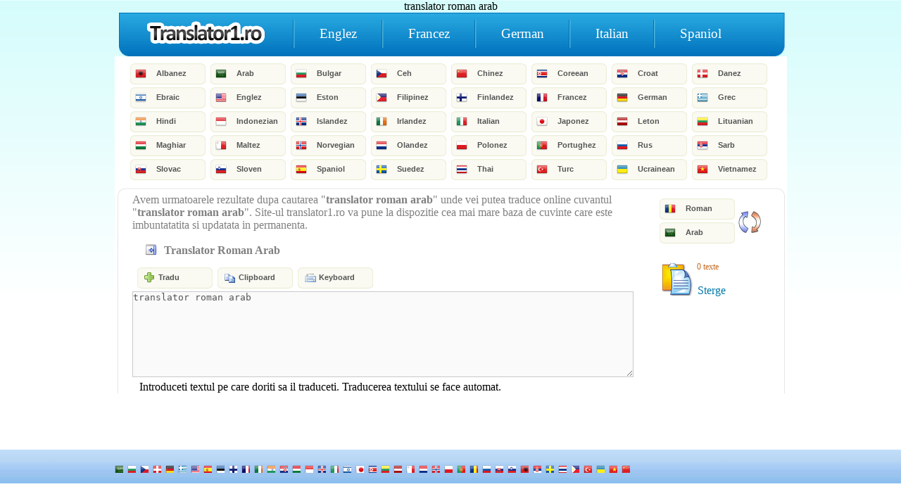

--- FILE ---
content_type: text/html; charset=UTF-8
request_url: https://translator1.ro/translator-roman-arab-i48710.html
body_size: 32078
content:
<!DOCTYPE html PUBLIC "-//W3C//DTD XHTML 1.0 Transitional//EN"	"http://www.w3.org/TR/xhtml1/DTD/xhtml1-transitional.dtd">
<html xmlns="http://www.w3.org/1999/xhtml" xml:lang="ro" lang="ro">
<head>
<title>translator roman arab</title>
<meta name="description" content="translator roman arab - Translator Online - Traducere automata de texte" />
<meta name="keywords" content="translator,roman,arab" />
<link rel="stylesheet" type="text/css" href="css/style.css" />
<link rel="stylesheet" type="text/css" href="css/other.css" />
<link rel="stylesheet" type="text/css" href="css/keyboard.css" />
<link rel="stylesheet" type="text/css" href="css/tipsy.css" />
<link rel="stylesheet" type="text/css" href="css/flags16.css" />
<link rel="stylesheet" type="text/css" href="http://ajax.googleapis.com/ajax/libs/jqueryui/1.7.1/themes/base/jquery-ui.css" />
<script type="text/javascript" src="http://www.google.com/jsapi"></script>
<script type="text/javascript" src="http://ajax.googleapis.com/ajax/libs/jquery/1.4.2/jquery.min.js"></script>	
<script type="text/javascript" src="http://ajax.googleapis.com/ajax/libs/jqueryui/1.7.1/jquery-ui.min.js"></script>
<script type="text/javascript" src="js/jquery.gritter.js"></script>	
<script type="text/javascript" src="js/keyboard.js"></script>	
<script type="text/javascript" src="js/jquery.tipsy.js"></script>	
<script type="text/javascript" src="js/translator1.ro.js"></script>	
<style type="text/css">
	.ui-resizable-se {	bottom: 17px;	}	
</style>
</head>
<body>
<div align="center">translator roman arab</div>
<div id="wrapper_main">
<div id="header">
	<h2 id="logo_translator" class="image_h2" title="Translator"><a href="./">Home</a></h2>
	    <div id="navigation">
    	<ul id="nav">
        	<li class="first"><a href="translator-roman-englez.html" title="Translator Roman Englez">Englez</a></li>				
			<li><a href="translator-roman-francez.html" title="Translator Roman Francez">Francez</a></li>
			<li><a href="translator-roman-german.html" title="Translator Roman German">German</a></li>
			<li><a href="translator-roman-italian.html" title="Translator Roman Italian">Italian</a></li>
			<li><a href="translator-roman-spaniol.html" title="Translator Roman Spaniol">Spaniol</a></li>        </ul>
    </div>
	
	<div class="clear"></div>
	

</div> 
<div id="content">
	<div id="content_divX" class="f16">
			<p id='lang_albanez' class='button' style='width:100px;height:16px; padding-top:7px;padding-bottom:7px;padding-left:7px;line-height:14px' onClick="$.shadowT( 'lang_albanez', 'lang_to',addLang('sq','Albanez') )"><span class='add flag sq'>Albanez</span></p> <p id='lang_arab' class='button' style='width:100px;height:16px; padding-top:7px;padding-bottom:7px;padding-left:7px;line-height:14px' onClick="$.shadowT( 'lang_arab', 'lang_to',addLang('ar','Arab') )"><span class='add flag ar'>Arab</span></p> <p id='lang_bulgar' class='button' style='width:100px;height:16px; padding-top:7px;padding-bottom:7px;padding-left:7px;line-height:14px' onClick="$.shadowT( 'lang_bulgar', 'lang_to',addLang('bg','Bulgar') )"><span class='add flag bg'>Bulgar</span></p> <p id='lang_ceh' class='button' style='width:100px;height:16px; padding-top:7px;padding-bottom:7px;padding-left:7px;line-height:14px' onClick="$.shadowT( 'lang_ceh', 'lang_to',addLang('cs','Ceh') )"><span class='add flag cs'>Ceh</span></p> <p id='lang_chinez' class='button' style='width:100px;height:16px; padding-top:7px;padding-bottom:7px;padding-left:7px;line-height:14px' onClick="$.shadowT( 'lang_chinez', 'lang_to',addLang('zh-CN','Chinez') )"><span class='add flag zh-CN'>Chinez</span></p> <p id='lang_coreean' class='button' style='width:100px;height:16px; padding-top:7px;padding-bottom:7px;padding-left:7px;line-height:14px' onClick="$.shadowT( 'lang_coreean', 'lang_to',addLang('ko','Coreean') )"><span class='add flag ko'>Coreean</span></p> <p id='lang_croat' class='button' style='width:100px;height:16px; padding-top:7px;padding-bottom:7px;padding-left:7px;line-height:14px' onClick="$.shadowT( 'lang_croat', 'lang_to',addLang('hr','Croat') )"><span class='add flag hr'>Croat</span></p> <p id='lang_danez' class='button' style='width:100px;height:16px; padding-top:7px;padding-bottom:7px;padding-left:7px;line-height:14px' onClick="$.shadowT( 'lang_danez', 'lang_to',addLang('da','Danez') )"><span class='add flag da'>Danez</span></p> <p id='lang_ebraic' class='button' style='width:100px;height:16px; padding-top:7px;padding-bottom:7px;padding-left:7px;line-height:14px' onClick="$.shadowT( 'lang_ebraic', 'lang_to',addLang('iw','Ebraic') )"><span class='add flag iw'>Ebraic</span></p> <p id='lang_englez' class='button' style='width:100px;height:16px; padding-top:7px;padding-bottom:7px;padding-left:7px;line-height:14px' onClick="$.shadowT( 'lang_englez', 'lang_to',addLang('en','Englez') )"><span class='add flag en'>Englez</span></p> <p id='lang_eston' class='button' style='width:100px;height:16px; padding-top:7px;padding-bottom:7px;padding-left:7px;line-height:14px' onClick="$.shadowT( 'lang_eston', 'lang_to',addLang('et','Eston') )"><span class='add flag et'>Eston</span></p> <p id='lang_filipinez' class='button' style='width:100px;height:16px; padding-top:7px;padding-bottom:7px;padding-left:7px;line-height:14px' onClick="$.shadowT( 'lang_filipinez', 'lang_to',addLang('tl','Filipinez') )"><span class='add flag tl'>Filipinez</span></p> <p id='lang_finlandez' class='button' style='width:100px;height:16px; padding-top:7px;padding-bottom:7px;padding-left:7px;line-height:14px' onClick="$.shadowT( 'lang_finlandez', 'lang_to',addLang('fi','Finlandez') )"><span class='add flag fi'>Finlandez</span></p> <p id='lang_francez' class='button' style='width:100px;height:16px; padding-top:7px;padding-bottom:7px;padding-left:7px;line-height:14px' onClick="$.shadowT( 'lang_francez', 'lang_to',addLang('fr','Francez') )"><span class='add flag fr'>Francez</span></p> <p id='lang_german' class='button' style='width:100px;height:16px; padding-top:7px;padding-bottom:7px;padding-left:7px;line-height:14px' onClick="$.shadowT( 'lang_german', 'lang_to',addLang('de','German') )"><span class='add flag de'>German</span></p> <p id='lang_grec' class='button' style='width:100px;height:16px; padding-top:7px;padding-bottom:7px;padding-left:7px;line-height:14px' onClick="$.shadowT( 'lang_grec', 'lang_to',addLang('el','Grec') )"><span class='add flag el'>Grec</span></p> <p id='lang_hindi' class='button' style='width:100px;height:16px; padding-top:7px;padding-bottom:7px;padding-left:7px;line-height:14px' onClick="$.shadowT( 'lang_hindi', 'lang_to',addLang('hi','Hindi') )"><span class='add flag hi'>Hindi</span></p> <p id='lang_indonezian' class='button' style='width:100px;height:16px; padding-top:7px;padding-bottom:7px;padding-left:7px;line-height:14px' onClick="$.shadowT( 'lang_indonezian', 'lang_to',addLang('id','Indonezian') )"><span class='add flag id'>Indonezian</span></p> <p id='lang_islandez' class='button' style='width:100px;height:16px; padding-top:7px;padding-bottom:7px;padding-left:7px;line-height:14px' onClick="$.shadowT( 'lang_islandez', 'lang_to',addLang('is','Islandez') )"><span class='add flag is'>Islandez</span></p> <p id='lang_irlandez' class='button' style='width:100px;height:16px; padding-top:7px;padding-bottom:7px;padding-left:7px;line-height:14px' onClick="$.shadowT( 'lang_irlandez', 'lang_to',addLang('ga','Irlandez') )"><span class='add flag ga'>Irlandez</span></p> <p id='lang_italian' class='button' style='width:100px;height:16px; padding-top:7px;padding-bottom:7px;padding-left:7px;line-height:14px' onClick="$.shadowT( 'lang_italian', 'lang_to',addLang('it','Italian') )"><span class='add flag it'>Italian</span></p> <p id='lang_japonez' class='button' style='width:100px;height:16px; padding-top:7px;padding-bottom:7px;padding-left:7px;line-height:14px' onClick="$.shadowT( 'lang_japonez', 'lang_to',addLang('ja','Japonez') )"><span class='add flag ja'>Japonez</span></p> <p id='lang_leton' class='button' style='width:100px;height:16px; padding-top:7px;padding-bottom:7px;padding-left:7px;line-height:14px' onClick="$.shadowT( 'lang_leton', 'lang_to',addLang('lv','Leton') )"><span class='add flag lv'>Leton</span></p> <p id='lang_lituanian' class='button' style='width:100px;height:16px; padding-top:7px;padding-bottom:7px;padding-left:7px;line-height:14px' onClick="$.shadowT( 'lang_lituanian', 'lang_to',addLang('lt','Lituanian') )"><span class='add flag lt'>Lituanian</span></p> <p id='lang_maghiar' class='button' style='width:100px;height:16px; padding-top:7px;padding-bottom:7px;padding-left:7px;line-height:14px' onClick="$.shadowT( 'lang_maghiar', 'lang_to',addLang('hu','Maghiar') )"><span class='add flag hu'>Maghiar</span></p> <p id='lang_maltez' class='button' style='width:100px;height:16px; padding-top:7px;padding-bottom:7px;padding-left:7px;line-height:14px' onClick="$.shadowT( 'lang_maltez', 'lang_to',addLang('mt','Maltez') )"><span class='add flag mt'>Maltez</span></p> <p id='lang_norvegian' class='button' style='width:100px;height:16px; padding-top:7px;padding-bottom:7px;padding-left:7px;line-height:14px' onClick="$.shadowT( 'lang_norvegian', 'lang_to',addLang('no','Norvegian') )"><span class='add flag no'>Norvegian</span></p> <p id='lang_olandez' class='button' style='width:100px;height:16px; padding-top:7px;padding-bottom:7px;padding-left:7px;line-height:14px' onClick="$.shadowT( 'lang_olandez', 'lang_to',addLang('nl','Olandez') )"><span class='add flag nl'>Olandez</span></p> <p id='lang_polonez' class='button' style='width:100px;height:16px; padding-top:7px;padding-bottom:7px;padding-left:7px;line-height:14px' onClick="$.shadowT( 'lang_polonez', 'lang_to',addLang('pl','Polonez') )"><span class='add flag pl'>Polonez</span></p> <p id='lang_portughez' class='button' style='width:100px;height:16px; padding-top:7px;padding-bottom:7px;padding-left:7px;line-height:14px' onClick="$.shadowT( 'lang_portughez', 'lang_to',addLang('pt','Portughez') )"><span class='add flag pt'>Portughez</span></p> <p id='lang_rus' class='button' style='width:100px;height:16px; padding-top:7px;padding-bottom:7px;padding-left:7px;line-height:14px' onClick="$.shadowT( 'lang_rus', 'lang_to',addLang('ru','Rus') )"><span class='add flag ru'>Rus</span></p> <p id='lang_sarb' class='button' style='width:100px;height:16px; padding-top:7px;padding-bottom:7px;padding-left:7px;line-height:14px' onClick="$.shadowT( 'lang_sarb', 'lang_to',addLang('sr','Sarb') )"><span class='add flag sr'>Sarb</span></p> <p id='lang_slovac' class='button' style='width:100px;height:16px; padding-top:7px;padding-bottom:7px;padding-left:7px;line-height:14px' onClick="$.shadowT( 'lang_slovac', 'lang_to',addLang('sk','Slovac') )"><span class='add flag sk'>Slovac</span></p> <p id='lang_sloven' class='button' style='width:100px;height:16px; padding-top:7px;padding-bottom:7px;padding-left:7px;line-height:14px' onClick="$.shadowT( 'lang_sloven', 'lang_to',addLang('sl','Sloven') )"><span class='add flag sl'>Sloven</span></p> <p id='lang_spaniol' class='button' style='width:100px;height:16px; padding-top:7px;padding-bottom:7px;padding-left:7px;line-height:14px' onClick="$.shadowT( 'lang_spaniol', 'lang_to',addLang('es','Spaniol') )"><span class='add flag es'>Spaniol</span></p> <p id='lang_suedez' class='button' style='width:100px;height:16px; padding-top:7px;padding-bottom:7px;padding-left:7px;line-height:14px' onClick="$.shadowT( 'lang_suedez', 'lang_to',addLang('sv','Suedez') )"><span class='add flag sv'>Suedez</span></p> <p id='lang_thai' class='button' style='width:100px;height:16px; padding-top:7px;padding-bottom:7px;padding-left:7px;line-height:14px' onClick="$.shadowT( 'lang_thai', 'lang_to',addLang('th','Thai') )"><span class='add flag th'>Thai</span></p> <p id='lang_turc' class='button' style='width:100px;height:16px; padding-top:7px;padding-bottom:7px;padding-left:7px;line-height:14px' onClick="$.shadowT( 'lang_turc', 'lang_to',addLang('tr','Turc') )"><span class='add flag tr'>Turc</span></p> <p id='lang_ucrainean' class='button' style='width:100px;height:16px; padding-top:7px;padding-bottom:7px;padding-left:7px;line-height:14px' onClick="$.shadowT( 'lang_ucrainean', 'lang_to',addLang('uk','Ucrainean') )"><span class='add flag uk'>Ucrainean</span></p> <p id='lang_vietnamez' class='button' style='width:100px;height:16px; padding-top:7px;padding-bottom:7px;padding-left:7px;line-height:14px' onClick="$.shadowT( 'lang_vietnamez', 'lang_to',addLang('vi','Vietnamez') )"><span class='add flag vi'>Vietnamez</span></p> 			
		<div class="clear"></div>
    </div>

    <div id="content_copy">
	
	<div id="left">
		<div class="desc">
		Avem urmatoarele rezultate dupa cautarea "<strong>translator roman arab</strong>" unde vei putea traduce online cuvantul "<strong>translator roman arab</strong>".
		Site-ul translator1.ro va pune la dispozitie cea mai mare baza de cuvinte care este imbuntatatita si updatata in permanenta.		
		</div>
		<br />
		<div class="clear"></div>
		
		<div id="loading"></div>
		<div id="titleT"><strong>Translator Roman Arab</strong>
		
		<img id="listV" style="float:left; cursor:hand; cursor:pointer;display:table-cell; vertical-align:bottom; padding-right:10px; padding-left:3px;" src="images/e.png" onclick="listView()" />  
		
		</div>		
		<div id="textareaT">			
			<div id="trad">
				<p onclick="tradu($('#sourceT').val())" class='button'><span class='add' style='background:url(images/add.gif) no-repeat 10px 7px;'>Tradu</span></p>	
				<p onClick="$.shadowT('sourceT', 'clipboard', copyT() )" class='button'><span class='add' style='background:url(images/copy.gif) no-repeat 10px 7px;'>Clipboard</span></p>	
				<p class='button keyboardInputInitiator' id='keyboard'><span class='add' style='background:url(images/keyboard.gif) no-repeat 10px 7px;'>Keyboard</span></p>	
			</div>
			<div style="clear:both"></div>
			<form name="formT" method="post" style="display:inline">
			<textarea onKeyUp="SubmitKey(this.value)" id="sourceT" name="sourceT" onfocus="style.borderColor='#D6858B';" onblur="style.borderColor='#cccccc';" disabled="disabled">translator roman arab</textarea>
			<input type="hidden" id="fromPost" name="fromPost" />
			<input type="hidden" id="toPost" name="toPost" />
			</form>
		</div>
		
		<div id="resultT">Introduceti textul pe care doriti sa il traduceti. Traducerea textului se face automat.				</div>
		<div id="errors"></div>		
		
	</div> 


	<div id="divX" class="right" style="float:left">
			<table align="left">
				<tr>	
					<td align="left">
			<div id="lang_from" class="f16">
			<p id='selected_ro' class='button' style='width:100px;height:16px; padding-top:7px;padding-bottom:7px;padding-left:7px;line-height:14px'><span class='add flag ro'>Roman</span></p> 			</div>
			<div id="lang_to" class="f16">
			<p id='selected_ar' class='button' style='width:100px;height:16px; padding-top:7px;padding-bottom:7px;padding-left:7px;line-height:14px'><span class='add flag ar'>Arab</span></p> 		
			</div>
				</td>
				<td style="width:10px;">&nbsp;</td>
				<td valign="middle" align="right">
					<img class="flip" onclick="flip()" src="images/flip.jpg" border="0" />
				</td>
			</tr>
			<tr>
				<td valign="top" colspan="3">
					<br />
					<table>
						<tr>
							<td valign="top"><div id="clipboard"><img onclick="clipboardShow()" src="images/paste.png" alt="Clipboard" /></div></td>
							<td valign="top">
								<div id="pasteT">
								0 texte	
								</div>
								<div id="pasteLoadingT"></div>
								<div id="clearC"><a href="javascript:;" onclick="stergeT()">Sterge</a></div>
							</td>
						</tr>
					</table>
				</td>
			</tr>
		</table>

    <div class="clear"></div>
</div>
        <div class="clear"></div>
    </div>
</div> 
</div> 
 <div class="clear"></div>
<script type="text/javascript">
	$(function() {
			$('#s-ro').tipsy({fallback: 'Translator Roman Roman', gravity: 's'});
	$('#s-sq').tipsy({fallback: 'Translator Roman Albanez', gravity: 's'});
	$('#s-ar').tipsy({fallback: 'Translator Roman Arab', gravity: 's'});
	$('#s-bg').tipsy({fallback: 'Translator Roman Bulgar', gravity: 's'});
	$('#s-cs').tipsy({fallback: 'Translator Roman Ceh', gravity: 's'});
	$('#s-zh-CN').tipsy({fallback: 'Translator Roman Chinez', gravity: 's'});
	$('#s-ko').tipsy({fallback: 'Translator Roman Coreean', gravity: 's'});
	$('#s-hr').tipsy({fallback: 'Translator Roman Croat', gravity: 's'});
	$('#s-da').tipsy({fallback: 'Translator Roman Danez', gravity: 's'});
	$('#s-iw').tipsy({fallback: 'Translator Roman Ebraic', gravity: 's'});
	$('#s-en').tipsy({fallback: 'Translator Roman Englez', gravity: 's'});
	$('#s-et').tipsy({fallback: 'Translator Roman Eston', gravity: 's'});
	$('#s-tl').tipsy({fallback: 'Translator Roman Filipinez', gravity: 's'});
	$('#s-fi').tipsy({fallback: 'Translator Roman Finlandez', gravity: 's'});
	$('#s-fr').tipsy({fallback: 'Translator Roman Francez', gravity: 's'});
	$('#s-de').tipsy({fallback: 'Translator Roman German', gravity: 's'});
	$('#s-el').tipsy({fallback: 'Translator Roman Grec', gravity: 's'});
	$('#s-hi').tipsy({fallback: 'Translator Roman Hindi', gravity: 's'});
	$('#s-id').tipsy({fallback: 'Translator Roman Indonezian', gravity: 's'});
	$('#s-is').tipsy({fallback: 'Translator Roman Islandez', gravity: 's'});
	$('#s-ga').tipsy({fallback: 'Translator Roman Irlandez', gravity: 's'});
	$('#s-it').tipsy({fallback: 'Translator Roman Italian', gravity: 's'});
	$('#s-ja').tipsy({fallback: 'Translator Roman Japonez', gravity: 's'});
	$('#s-lv').tipsy({fallback: 'Translator Roman Leton', gravity: 's'});
	$('#s-lt').tipsy({fallback: 'Translator Roman Lituanian', gravity: 's'});
	$('#s-hu').tipsy({fallback: 'Translator Roman Maghiar', gravity: 's'});
	$('#s-mt').tipsy({fallback: 'Translator Roman Maltez', gravity: 's'});
	$('#s-no').tipsy({fallback: 'Translator Roman Norvegian', gravity: 's'});
	$('#s-nl').tipsy({fallback: 'Translator Roman Olandez', gravity: 's'});
	$('#s-pl').tipsy({fallback: 'Translator Roman Polonez', gravity: 's'});
	$('#s-pt').tipsy({fallback: 'Translator Roman Portughez', gravity: 's'});
	$('#s-ru').tipsy({fallback: 'Translator Roman Rus', gravity: 's'});
	$('#s-sr').tipsy({fallback: 'Translator Roman Sarb', gravity: 's'});
	$('#s-sk').tipsy({fallback: 'Translator Roman Slovac', gravity: 's'});
	$('#s-sl').tipsy({fallback: 'Translator Roman Sloven', gravity: 's'});
	$('#s-es').tipsy({fallback: 'Translator Roman Spaniol', gravity: 's'});
	$('#s-sv').tipsy({fallback: 'Translator Roman Suedez', gravity: 's'});
	$('#s-th').tipsy({fallback: 'Translator Roman Thai', gravity: 's'});
	$('#s-tr').tipsy({fallback: 'Translator Roman Turc', gravity: 's'});
	$('#s-uk').tipsy({fallback: 'Translator Roman Ucrainean', gravity: 's'});
	$('#s-vi').tipsy({fallback: 'Translator Roman Vietnamez', gravity: 's'});
				
 	});
</script>
<div id="footer_wrapper">
	<div id="footer">
    	<div class="f16">
			<span id='s-ar' class='space flag ar' onclick="goTO('arab')">&nbsp;&nbsp;&nbsp;&nbsp;</span><span id='s-bg' class='space flag bg' onclick="goTO('bulgar')">&nbsp;&nbsp;&nbsp;&nbsp;</span><span id='s-cs' class='space flag cs' onclick="goTO('ceh')">&nbsp;&nbsp;&nbsp;&nbsp;</span><span id='s-da' class='space flag da' onclick="goTO('danez')">&nbsp;&nbsp;&nbsp;&nbsp;</span><span id='s-de' class='space flag de' onclick="goTO('german')">&nbsp;&nbsp;&nbsp;&nbsp;</span><span id='s-el' class='space flag el' onclick="goTO('grec')">&nbsp;&nbsp;&nbsp;&nbsp;</span><span id='s-en' class='space flag en' onclick="goTO('englez')">&nbsp;&nbsp;&nbsp;&nbsp;</span><span id='s-es' class='space flag es' onclick="goTO('spaniol')">&nbsp;&nbsp;&nbsp;&nbsp;</span><span id='s-et' class='space flag et' onclick="goTO('eston')">&nbsp;&nbsp;&nbsp;&nbsp;</span><span id='s-fi' class='space flag fi' onclick="goTO('finlandez')">&nbsp;&nbsp;&nbsp;&nbsp;</span><span id='s-fr' class='space flag fr' onclick="goTO('francez')">&nbsp;&nbsp;&nbsp;&nbsp;</span><span id='s-ga' class='space flag ga' onclick="goTO('irlandez')">&nbsp;&nbsp;&nbsp;&nbsp;</span><span id='s-hi' class='space flag hi' onclick="goTO('hindi')">&nbsp;&nbsp;&nbsp;&nbsp;</span><span id='s-hr' class='space flag hr' onclick="goTO('croat')">&nbsp;&nbsp;&nbsp;&nbsp;</span><span id='s-hu' class='space flag hu' onclick="goTO('maghiar')">&nbsp;&nbsp;&nbsp;&nbsp;</span><span id='s-id' class='space flag id' onclick="goTO('indonezian')">&nbsp;&nbsp;&nbsp;&nbsp;</span><span id='s-is' class='space flag is' onclick="goTO('islandez')">&nbsp;&nbsp;&nbsp;&nbsp;</span><span id='s-it' class='space flag it' onclick="goTO('italian')">&nbsp;&nbsp;&nbsp;&nbsp;</span><span id='s-iw' class='space flag iw' onclick="goTO('ebraic')">&nbsp;&nbsp;&nbsp;&nbsp;</span><span id='s-ja' class='space flag ja' onclick="goTO('japonez')">&nbsp;&nbsp;&nbsp;&nbsp;</span><span id='s-ko' class='space flag ko' onclick="goTO('coreean')">&nbsp;&nbsp;&nbsp;&nbsp;</span><span id='s-lt' class='space flag lt' onclick="goTO('lituanian')">&nbsp;&nbsp;&nbsp;&nbsp;</span><span id='s-lv' class='space flag lv' onclick="goTO('leton')">&nbsp;&nbsp;&nbsp;&nbsp;</span><span id='s-mt' class='space flag mt' onclick="goTO('maltez')">&nbsp;&nbsp;&nbsp;&nbsp;</span><span id='s-nl' class='space flag nl' onclick="goTO('olandez')">&nbsp;&nbsp;&nbsp;&nbsp;</span><span id='s-no' class='space flag no' onclick="goTO('norvegian')">&nbsp;&nbsp;&nbsp;&nbsp;</span><span id='s-pl' class='space flag pl' onclick="goTO('polonez')">&nbsp;&nbsp;&nbsp;&nbsp;</span><span id='s-pt' class='space flag pt' onclick="goTO('portughez')">&nbsp;&nbsp;&nbsp;&nbsp;</span><span id='s-ro' class='space flag ro' onclick="goTO('roman')">&nbsp;&nbsp;&nbsp;&nbsp;</span><span id='s-ru' class='space flag ru' onclick="goTO('rus')">&nbsp;&nbsp;&nbsp;&nbsp;</span><span id='s-sk' class='space flag sk' onclick="goTO('slovac')">&nbsp;&nbsp;&nbsp;&nbsp;</span><span id='s-sl' class='space flag sl' onclick="goTO('sloven')">&nbsp;&nbsp;&nbsp;&nbsp;</span><span id='s-sq' class='space flag sq' onclick="goTO('albanez')">&nbsp;&nbsp;&nbsp;&nbsp;</span><span id='s-sr' class='space flag sr' onclick="goTO('sarb')">&nbsp;&nbsp;&nbsp;&nbsp;</span><span id='s-sv' class='space flag sv' onclick="goTO('suedez')">&nbsp;&nbsp;&nbsp;&nbsp;</span><span id='s-th' class='space flag th' onclick="goTO('thai')">&nbsp;&nbsp;&nbsp;&nbsp;</span><span id='s-tl' class='space flag tl' onclick="goTO('filipinez')">&nbsp;&nbsp;&nbsp;&nbsp;</span><span id='s-tr' class='space flag tr' onclick="goTO('turc')">&nbsp;&nbsp;&nbsp;&nbsp;</span><span id='s-uk' class='space flag uk' onclick="goTO('ucrainean')">&nbsp;&nbsp;&nbsp;&nbsp;</span><span id='s-vi' class='space flag vi' onclick="goTO('vietnamez')">&nbsp;&nbsp;&nbsp;&nbsp;</span><span id='s-zh-CN' class='space flag zh-CN' onclick="goTO('chinez')">&nbsp;&nbsp;&nbsp;&nbsp;</span>        </div>
        <div id="copyright">
        	 <span>Copyright 2010, </span> 
			 <span>translator1.ro - </span> 
			 <span onclick='showContact()' style="text-decoration:underline; cursor:hand;cursor:pointer">Contact</span> 
			 <span onclick='showTOS()' style="text-decoration:underline; cursor:hand;cursor:pointer">Termeni si Conditii</span> 
			 <span onclick="return AddFav('http://translator1.ro','Translator1');" style="text-decoration:underline; cursor:hand;cursor:pointer">Add to favorite</span> 
			 <span style="padding-top:3px;"><img src="images/google-logo.gif" alt="Powered by Google" title="Powered by Google" /></span>	
			 <span style="padding-top:1px;"><img onclick="showLangs()" id="toggleImg" src="images/plus.png" style="cursor:hand;cursor:pointer" /></span>		  
			 <br />
			 Parteneri : 
 			 &raquo; <a href="page-1.html" title="Cuvinte cautate">Cuvinte cautate</a>
        </div>
    </div>
</div> 
<table align="center" id="listLangs" style="width:1000px; padding-right:25px;margin-left:12%" cellpadding="3" cellspacing="3">
<tr><td><a href='translator-roman-albanez.html' title='Translator Roman Albanez'>Roman - Albanez</a></td>
<td><a href='translator-roman-arab.html' title='Translator Roman Arab'>Roman - Arab</a></td>
<td><a href='translator-roman-bulgar.html' title='Translator Roman Bulgar'>Roman - Bulgar</a></td>
<td><a href='translator-roman-ceh.html' title='Translator Roman Ceh'>Roman - Ceh</a></td>
<td><a href='translator-roman-chinez.html' title='Translator Roman Chinez'>Roman - Chinez</a></td>
<td><a href='translator-roman-coreean.html' title='Translator Roman Coreean'>Roman - Coreean</a></td>
</tr><tr><td><a href='translator-roman-croat.html' title='Translator Roman Croat'>Roman - Croat</a></td>
<td><a href='translator-roman-danez.html' title='Translator Roman Danez'>Roman - Danez</a></td>
<td><a href='translator-roman-ebraic.html' title='Translator Roman Ebraic'>Roman - Ebraic</a></td>
<td><a href='translator-roman-englez.html' title='Translator Roman Englez'>Roman - Englez</a></td>
<td><a href='translator-roman-eston.html' title='Translator Roman Eston'>Roman - Eston</a></td>
<td><a href='translator-roman-filipinez.html' title='Translator Roman Filipinez'>Roman - Filipinez</a></td>
</tr><tr><td><a href='translator-roman-finlandez.html' title='Translator Roman Finlandez'>Roman - Finlandez</a></td>
<td><a href='translator-roman-francez.html' title='Translator Roman Francez'>Roman - Francez</a></td>
<td><a href='translator-roman-german.html' title='Translator Roman German'>Roman - German</a></td>
<td><a href='translator-roman-grec.html' title='Translator Roman Grec'>Roman - Grec</a></td>
<td><a href='translator-roman-hindi.html' title='Translator Roman Hindi'>Roman - Hindi</a></td>
<td><a href='translator-roman-indonezian.html' title='Translator Roman Indonezian'>Roman - Indonezian</a></td>
</tr><tr><td><a href='translator-roman-islandez.html' title='Translator Roman Islandez'>Roman - Islandez</a></td>
<td><a href='translator-roman-irlandez.html' title='Translator Roman Irlandez'>Roman - Irlandez</a></td>
<td><a href='translator-roman-italian.html' title='Translator Roman Italian'>Roman - Italian</a></td>
<td><a href='translator-roman-japonez.html' title='Translator Roman Japonez'>Roman - Japonez</a></td>
<td><a href='translator-roman-leton.html' title='Translator Roman Leton'>Roman - Leton</a></td>
<td><a href='translator-roman-lituanian.html' title='Translator Roman Lituanian'>Roman - Lituanian</a></td>
</tr><tr><td><a href='translator-roman-maghiar.html' title='Translator Roman Maghiar'>Roman - Maghiar</a></td>
<td><a href='translator-roman-maltez.html' title='Translator Roman Maltez'>Roman - Maltez</a></td>
<td><a href='translator-roman-norvegian.html' title='Translator Roman Norvegian'>Roman - Norvegian</a></td>
<td><a href='translator-roman-olandez.html' title='Translator Roman Olandez'>Roman - Olandez</a></td>
<td><a href='translator-roman-polonez.html' title='Translator Roman Polonez'>Roman - Polonez</a></td>
<td><a href='translator-roman-portughez.html' title='Translator Roman Portughez'>Roman - Portughez</a></td>
</tr><tr><td><a href='translator-roman-rus.html' title='Translator Roman Rus'>Roman - Rus</a></td>
<td><a href='translator-roman-sarb.html' title='Translator Roman Sarb'>Roman - Sarb</a></td>
<td><a href='translator-roman-slovac.html' title='Translator Roman Slovac'>Roman - Slovac</a></td>
<td><a href='translator-roman-sloven.html' title='Translator Roman Sloven'>Roman - Sloven</a></td>
<td><a href='translator-roman-spaniol.html' title='Translator Roman Spaniol'>Roman - Spaniol</a></td>
<td><a href='translator-roman-suedez.html' title='Translator Roman Suedez'>Roman - Suedez</a></td>
</tr><tr><td><a href='translator-roman-thai.html' title='Translator Roman Thai'>Roman - Thai</a></td>
<td><a href='translator-roman-turc.html' title='Translator Roman Turc'>Roman - Turc</a></td>
<td><a href='translator-roman-ucrainean.html' title='Translator Roman Ucrainean'>Roman - Ucrainean</a></td>
<td><a href='translator-roman-vietnamez.html' title='Translator Roman Vietnamez'>Roman - Vietnamez</a></td>
<td><a href='translator-albanez-roman.html' title='Translator Albanez Roman'>Albanez - Roman</a></td>
<td><a href='translator-arab-roman.html' title='Translator Arab Roman'>Arab - Roman</a></td>
</tr><tr><td><a href='translator-bulgar-roman.html' title='Translator Bulgar Roman'>Bulgar - Roman</a></td>
<td><a href='translator-ceh-roman.html' title='Translator Ceh Roman'>Ceh - Roman</a></td>
<td><a href='translator-chinez-roman.html' title='Translator Chinez Roman'>Chinez - Roman</a></td>
<td><a href='translator-coreean-roman.html' title='Translator Coreean Roman'>Coreean - Roman</a></td>
<td><a href='translator-croat-roman.html' title='Translator Croat Roman'>Croat - Roman</a></td>
<td><a href='translator-danez-roman.html' title='Translator Danez Roman'>Danez - Roman</a></td>
</tr><tr><td><a href='translator-ebraic-roman.html' title='Translator Ebraic Roman'>Ebraic - Roman</a></td>
<td><a href='translator-englez-roman.html' title='Translator Englez Roman'>Englez - Roman</a></td>
<td><a href='translator-eston-roman.html' title='Translator Eston Roman'>Eston - Roman</a></td>
<td><a href='translator-filipinez-roman.html' title='Translator Filipinez Roman'>Filipinez - Roman</a></td>
<td><a href='translator-finlandez-roman.html' title='Translator Finlandez Roman'>Finlandez - Roman</a></td>
<td><a href='translator-francez-roman.html' title='Translator Francez Roman'>Francez - Roman</a></td>
</tr><tr><td><a href='translator-german-roman.html' title='Translator German Roman'>German - Roman</a></td>
<td><a href='translator-grec-roman.html' title='Translator Grec Roman'>Grec - Roman</a></td>
<td><a href='translator-hindi-roman.html' title='Translator Hindi Roman'>Hindi - Roman</a></td>
<td><a href='translator-indonezian-roman.html' title='Translator Indonezian Roman'>Indonezian - Roman</a></td>
<td><a href='translator-islandez-roman.html' title='Translator Islandez Roman'>Islandez - Roman</a></td>
<td><a href='translator-irlandez-roman.html' title='Translator Irlandez Roman'>Irlandez - Roman</a></td>
</tr><tr><td><a href='translator-italian-roman.html' title='Translator Italian Roman'>Italian - Roman</a></td>
<td><a href='translator-japonez-roman.html' title='Translator Japonez Roman'>Japonez - Roman</a></td>
<td><a href='translator-leton-roman.html' title='Translator Leton Roman'>Leton - Roman</a></td>
<td><a href='translator-lituanian-roman.html' title='Translator Lituanian Roman'>Lituanian - Roman</a></td>
<td><a href='translator-maghiar-roman.html' title='Translator Maghiar Roman'>Maghiar - Roman</a></td>
<td><a href='translator-maltez-roman.html' title='Translator Maltez Roman'>Maltez - Roman</a></td>
</tr><tr><td><a href='translator-norvegian-roman.html' title='Translator Norvegian Roman'>Norvegian - Roman</a></td>
<td><a href='translator-olandez-roman.html' title='Translator Olandez Roman'>Olandez - Roman</a></td>
<td><a href='translator-polonez-roman.html' title='Translator Polonez Roman'>Polonez - Roman</a></td>
<td><a href='translator-portughez-roman.html' title='Translator Portughez Roman'>Portughez - Roman</a></td>
<td><a href='translator-rus-roman.html' title='Translator Rus Roman'>Rus - Roman</a></td>
<td><a href='translator-sarb-roman.html' title='Translator Sarb Roman'>Sarb - Roman</a></td>
</tr><tr><td><a href='translator-slovac-roman.html' title='Translator Slovac Roman'>Slovac - Roman</a></td>
<td><a href='translator-sloven-roman.html' title='Translator Sloven Roman'>Sloven - Roman</a></td>
<td><a href='translator-spaniol-roman.html' title='Translator Spaniol Roman'>Spaniol - Roman</a></td>
<td><a href='translator-suedez-roman.html' title='Translator Suedez Roman'>Suedez - Roman</a></td>
<td><a href='translator-thai-roman.html' title='Translator Thai Roman'>Thai - Roman</a></td>
<td><a href='translator-turc-roman.html' title='Translator Turc Roman'>Turc - Roman</a></td>
</tr><tr><td><a href='translator-ucrainean-roman.html' title='Translator Ucrainean Roman'>Ucrainean - Roman</a></td>
<td><a href='translator-vietnamez-roman.html' title='Translator Vietnamez Roman'>Vietnamez - Roman</a></td>
</table>
 
<div style="padding-bottom:50px;">&nbsp;</div>
</body>
</html>

--- FILE ---
content_type: text/css
request_url: https://translator1.ro/css/style.css
body_size: 5119
content:
/* ie6 trash */
* html #gritter-notice-wrapper {
	position:absolute; 
}
* html .gritter-top {
	margin-bottom:-10px;
}
* html .gritter-item {
	padding-bottom:0;
}
* html .gritter-bottom {
	margin-bottom:0;
}
* html .gritter-close {
	background:url(../images/gritter-close-ie6.gif);
	width:22px;
	height:22px;
	top:7px;
	left:7px;
}

/* the norm */
#gritter-notice-wrapper {
	position:fixed;
	/*top:20px;*/
	bottom:10px;
	right:20px;
	width:301px;
	z-index:9999;
}
.gritter-item-wrapper {
	position:relative;
	margin:0 0 10px 0;
	background:url('.'); /* ie7/8 fix */ 
}
.gritter-top {
	background:url(../images/gritter.png) no-repeat left -30px;
	height:10px;
}
.hover .gritter-top {
	background-position:right -30px;
}
.gritter-bottom {
	background:url(../images/gritter.png) no-repeat left bottom;
	height:8px;
	margin:0;
}
.hover .gritter-bottom {
	background-position: bottom right;
}
.gritter-item {
	display:block;
	background:url(../images/gritter.png) no-repeat left -40px;
	color:#eee;
	padding:2px 11px 8px 11px;
	font-size: 11px;
	font-family:verdana;
}
.hover .gritter-item {
	background-position:right -40px;
}
.gritter-item p {
	padding:0;
	margin:0;
}
.gritter-close {
	position:absolute;
	top:5px;
	left:3px;
	background:url(../images/gritter.png) no-repeat left top;
	cursor:pointer;
	width:30px;
	height:30px;
}
.gritter-title {
	font-size:14px;
	font-weight:bold;
	padding:0 0 7px 0;
	display:block;
	text-shadow:1px 1px #000; /* Not supported by IE :( */
}
.gritter-image {
	width:48px;
	height:48px;
	float:left;
}
.gritter-with-image,
.gritter-without-image {
	padding:0 0 5px 0;
}
.gritter-with-image {
	width:220px;
	float:right;
}

body {
	font-family: Georgia, "Times New Roman", Times, serif;
    font-size: 16px;
	background-image: url(../images/bg_body.jpg);
	background-position: 0 0;
	background-repeat: repeat-x;
}

* {
	margin: 0;
	padding: 0;
    list-style-type: none;
}

img {border: 0;}

a {
	color: #0078AA;
	_position: relative;
}

a:hover {
	color: #fff;
	background-color: #0078AA;
	text-decoration: none;
}

sup {
	font: 8px/8px Arial,Helvetica,sans-serif;
	vertical-align: top;
}

.right {float: right;}

.left {float:left;}

.clear {clear:both;}

.clear_right {clear: right;}

.text_right {text-align: right;}

.image_h2 {
	background-position: 0 0;
	background-repeat: no-repeat;
}

.image_h2 a {
	display: block;
	text-indent: -9999px;
	outline: none;
}

.image_h2 a:hover {
	background-color: transparent;
}

#logo_translator {
	width: 167px;
	height: 60px;
	line-height: 60px;
	background-image: url(../images/logo_translator1.ro.png);
	_background: none;
	filter: progid:DXImageTransform.Microsoft.AlphaImageLoader(src="images/logo_translator1.ro.png", sizingMethod="crop");
	float: left;
	margin: 0 0 0 40px;
}

#logo_translator a {
	width: 167px;
	height: 60px;
	line-height: 60px;
}
 
#wrapper_main {
	width: 955px;
	margin: 0 auto;
	background-image: url(../images/bg_wrapper_main.jpg);
	background-position: 6px 0px;
	background-repeat: no-repeat;
}
 
#header {
	width: 946px;
	height: 62px;
	margin: 0 0 0 6px;
}

#navigation {
	float: left;
	padding: 10px 0 0 40px;
}

#nav {
	float: left;
}

#nav li {
	float: left;
	background-image: url(../images/border_nav.gif);
	background-position: 0 0;
	background-repeat: no-repeat;
	padding: 0 35px 0 38px;
}

#nav li a {
	color: #fff;
	font-size: 19px;
	line-height: 40px;
	text-decoration: none;
}

#nav li a:hover {
	text-decoration: underline;
	background-color: transparent;
	color: #fff;
}

#wrapper_main #content {
	background-image: url(../images/bg_content_main.png);
	background-position: 0 0;
	background-repeat: no-repeat;
	color: #808080;
}

#wrapper_main #content #content_divX {
	/*height: 200px;*/
	/*width: 700px;*/
	padding-left:15px;
	padding-top:10px;
	padding-bottom:3px;
	padding-right:10px;
}

#wrapper_main #content #content_copy {
	padding: 15px 10px 0 25px;
}

#left {
	float: left;
	width: 730px;
	margin-top:15px;
}

#right {
	float: right;
	width: 395px;
}

#divX {
	width: 155px;
	height: 195px;
	padding: 10px 10px 0 10px;
	background-position: 0 0;
	background-repeat: no-repeat;
	color: #C66D24;
	margin-top:10px;
}

 
#footer_wrapper {
	background-image: url(../images/footer.jpg);	
	background-position: 0 80px;
	background-repeat: repeat-x;
}

#footer {
	font-size: 15px;
	color: #4d4d4d;
	width: 955px;
	margin: 0 auto;
	padding: 92px 0 0 0;
	min-height: 175px;
	_height: 175px;
	background-position: right 0;
	background-repeat: no-repeat;
}

#footer a {
	color: #4d4d4d;
	text-decoration: underline;
}

#footer a:hover {
	color: #4d4d4d;
	background: none;
	text-decoration: none;
}

#footer_nav {

}

#footer_nav li {
	display: inline;
	padding-right: 55px;
}

#footer_nav li a {
	color: #4d4d4d;
	font-weight: bold;
	text-decoration: none;
}

#footer_nav li a:hover {
	text-decoration: underline;
}

#copyright {
	margin: 50px 0 0 0;
}

#copyright span {
	float: left;
	margin-right: 10px;
}

/***** FOOTER **********/
.space {
	width:16px;
	height:11px;
	margin-right:6px;
	cursor:hand;
	cursor:pointer;
	font-family:Verdana, Arial, Helvetica, sans-serif;
	font-size:11px;
}



 


--- FILE ---
content_type: text/css
request_url: https://translator1.ro/css/other.css
body_size: 2493
content:
.flag1 { width:100px;height:16px; padding-top:7px;padding-bottom:7px;padding-left:7px;line-height:14px; }

#alege {
	font-size:12px;
	font-family:Georgia, "Times New Roman", Times, serif;	
}

#mylist{
	background-color:#0066FF;
	position:absolute;
	width:210px;
}

ul.list{
	list-style-type: none;
	text-align:left;
	font-size:12px;
	font-family:Georgia, "Times New Roman", Times, serif;		
	
}

a.button{
	font-family:"Lucida Grande", "Lucida Sans Unicode", Verdana, Arial, Helvetica, sans-serif; 
	font-size:11px;
	background:url(../images/button.gif);
	display:block;
	color:#555555;
	font-weight:bold;
	height:30px;
	line-height:29px;
	margin-bottom:4px;
	text-decoration:none;
	width:107px;
	float:left;
	margin-left:7px;
}
a:hover.button{
	color:#0066CC;
}

p.button{
	font-family:"Lucida Grande", "Lucida Sans Unicode", Verdana, Arial, Helvetica, sans-serif; 
	font-size:11px;
	background:url(../images/button.gif);
	display:block;
	color:#555555;
	font-weight:bold;
	height:30px;
	line-height:29px;
	margin-bottom:4px;
	text-decoration:none;
	width:107px;
	float:left;
	margin-left:7px;
	cursor:hand;
	cursor:pointer;	
}
p:hover.button{
	color:#0066CC;
}

.add{
	text-indent:30px;
	display:block;
}

#lang_to {
	width:110px;
	height:30px;
}
#lang_from {
	width:110px;
	height:30px;
}
.flip {
	cursor:hand;
	cursor:pointer;
}
#titleT {
	font-weight:bold;
	font-family:Georgia, "Times New Roman", Times, serif;
	font-size:16px;
}
#textareaT {
	margin-top:10px;
}
#textareaT {
	float:left;
}
#sourceT {
	/*width:350px;*/
	width:710px;
	height:120px;
	float:left;
	border: 1px solid #CACACA;
}
#resultT {
	float:left;
	/*width:350px;*/
	width:710px;
	margin-left:10px;
	margin-top:5px;
	font-family:"Times New Roman", Times, serif;
	font-size:16px;
	color:#000000;
}
#trad {
	margin-top:5px;
}

/* IE */
textarea {
	overflow: auto;
}
/* non-IE */
teatarea[name] {
	overflow: inherit;
}

#loading {
	width:16px;
	height:16px;
	display: inline;
	float:left;
	margin-top:2px;
}

#clipboard{
	cursor:hand;
	cursor:pointer;
	margin-left:5px;
	width:48px;
	height:48px;
}
#pasteT {
	font-family:Georgia, "Times New Roman", Times, serif;
	font-size:12px;
	display:inline;
	margin-left:3px;
}

#clearC {
	margin-left:4px;
}
#clearC a{
	text-decoration:none;
}

#pasteLoadingT {
	width:17px;
	height:17px;
}

.loading {
	position: absolute;
	top: 50%;
	left: 50%;
	margin-top: -8px;
	margin-left: -8px;
}
#listLangs td {
	padding-right:12px;
	padding-bottom:4px;
}
#listLangs { 
	display:none;
}

 


--- FILE ---
content_type: text/css
request_url: https://translator1.ro/css/keyboard.css
body_size: 4615
content:
#keyboardInputMaster {
  position:absolute;
  border-top:1px solid #eeeeee;
  border-right:1px solid #6e6e6e;
  border-bottom:1px solid #6e6e6e;
  border-left:1px solid #eeeeee;
  border-radius:0.4em;
  -moz-border-radius:0.4em;
  -webkit-border-radius:0.4em;
  box-shadow:0px 2px 10px #444444;
  -moz-box-shadow:0px 2px 10px #444444;
  -webkit-box-shadow:0px 2px 10px #444444;
  opacity:0.95;
  filter:alpha(opacity=95);
  background-color:#dddddd;
  text-align:left;
  z-index:1000000;
  width:auto;
  margin:0px;
  line-height:1;
}
#keyboardInputMaster * {
  position:static;
  color:#000000;
  background:transparent;
  font:normal 11px Arial,sans-serif;
  margin:0px;
  padding:0px;
  border:0px none;
  outline:0px;
  vertical-align:baseline;
}

#keyboardInputMaster thead tr th,
#keyboardInputMaster thead tr td {
  padding:0.4em 0.3em 0.2em 0.3em;
  background-color:#999999;
  white-space:nowrap;
}
#keyboardInputMaster thead tr th {
  text-align:left;
}
#keyboardInputMaster thead tr th abbr {
  font-size:1.3em;
  font-weight:bold;
  text-decoration:none;
  margin-right:4%;
  vertical-align:middle;
}
#keyboardInputMaster thead tr th select,
#keyboardInputMaster thead tr th label input {
  margin-right:3%;
  border:1px inset #888888;
  background-color:#f6f6f6;
  vertical-align:middle;
  font-size:inherit;
}
#keyboardInputMaster thead tr th label input {
  width:1.1em;
  height:1.1em;
}
#keyboardInputMaster thead tr td {
  text-align:right;
  vertical-align:middle;
}
#keyboardInputMaster thead tr td span,
#keyboardInputMaster thead tr td strong {
  display:inline-block;
  padding:0px 0.5em;
  height:1.5em;
  line-height:1.5em;
  border-top:1px solid #e5e5e5;
  border-right:1px solid #5d5d5d;
  border-bottom:1px solid #5d5d5d;
  border-left:1px solid #e5e5e5;
  background-color:#cccccc;
  cursor:pointer;
  margin:0px 0px 0px 0.3em;
  border-radius:0.3em;
  -moz-border-radius:0.3em;
  -webkit-border-radius:0.3em;
}
#keyboardInputMaster thead tr td strong {
  font-weight:bold;
}
#keyboardInputMaster thead tr td span:hover,
#keyboardInputMaster thead tr td strong:hover {
  background-color:#dddddd;
}

#keyboardInputMaster tbody tr td {
  text-align:left;
  padding:0.2em 0.3em 0.3em 0.3em;
}
#keyboardInputMaster tbody tr td div {
  text-align:center;
  position:relative;
  height:0px;
}
#keyboardInputMaster tbody tr td div#keyboardInputLayout {
  height:auto;
  zoom:1;
}
#keyboardInputMaster tbody tr td div#keyboardInputLayout table {
  height:1.8em;
  white-space:nowrap;
  width:100%;
  border-collapse:separate;
  border-spacing:0px;
}
#keyboardInputMaster tbody tr td div#keyboardInputLayout table.keyboardInputCenter {
  width:auto;
  margin:0px auto;
}
#keyboardInputMaster tbody tr td div#keyboardInputLayout table tbody tr td {
  vertical-align:middle;
  padding:0px 0.45em;
  white-space:pre;
  font-family:'Lucida Console',monospace;
  border-top:1px solid #e5e5e5;
  border-right:1px solid #5d5d5d;
  border-bottom:1px solid #5d5d5d;
  border-left:1px solid #e5e5e5;
  background-color:#eeeeee;
  cursor:default;
  min-width:0.75em;
  border-radius:0.2em;
  -moz-border-radius:0.2em;
  -webkit-border-radius:0.2em;
}
#keyboardInputMaster tbody tr td div#keyboardInputLayout table tbody tr td.last {
  width:99%;
}
#keyboardInputMaster tbody tr td div#keyboardInputLayout table tbody tr td.space {
  padding:0px 4em;
}
#keyboardInputMaster tbody tr td div#keyboardInputLayout table tbody tr td.alive {
  background-color:#ccccdd;
}
#keyboardInputMaster tbody tr td div#keyboardInputLayout table tbody tr td.target {
  background-color:#ddddcc;
}
#keyboardInputMaster tbody tr td div#keyboardInputLayout table tbody tr td.hover {
  border-top:1px solid #d5d5d5;
  border-right:1px solid #555555;
  border-bottom:1px solid #555555;
  border-left:1px solid #d5d5d5;
  background-color:#cccccc;
}
#keyboardInputMaster thead tr td span.pressed,
#keyboardInputMaster tbody tr td div#keyboardInputLayout table tbody tr td.pressed,
#keyboardInputMaster tbody tr td div#keyboardInputLayout table tbody tr td.dead {
  border-top:1px solid #555555;
  border-right:1px solid #d5d5d5;
  border-bottom:1px solid #d5d5d5;
  border-left:1px solid #555555;
  background-color:#cccccc;
}

#keyboardInputMaster tbody tr td div#keyboardInputLayout table tbody tr td span {
  display:block;
  text-align:center;
  font-size:0.6em;
  white-space:pre;
}

#keyboardInputMaster tbody tr td div var {
  position:absolute;
  bottom:0px;
  right:0px;
  font-weight:bold;
  font-style:italic;
  color:#444444;
}

.keyboardInputInitiator {
  margin:0px 3px;
  vertical-align:middle;
  cursor:pointer;
}

--- FILE ---
content_type: text/css
request_url: https://translator1.ro/css/flags16.css
body_size: 14292
content:
.f16 { 
height:30px;
background::#fff;
line-height:30px;
}
.f16 .flag{background:url(../css/flags16.png) no-repeat;}
.f16 ._African_Union(OAS){height:16px; background-position:left -0px;}
.f16 ._Arab_League{height:16px; background-position:left -16px;}
.f16 ._ASEAN{height:16px; background-position:left -32px;}
.f16 ._CARICOM{height:16px; background-position:left -48px;}
.f16 ._CIS{height:16px; background-position:left -64px;}
.f16 ._Commonwealth{height:16px; background-position:left -80px;}
.f16 ._England{height:16px; background-position:left -96px;}
.f16 ._European_Union{height:16px; background-position:left -112px;}
.f16 ._Islamic_Conference{height:16px; background-position:left -128px;}
.f16 ._Kosovo{height:16px; background-position:left -144px;}
.f16 ._NATO{height:16px; background-position:left -160px;}
.f16 ._Northern_Cyprus{height:16px; background-position:left -176px;}
.f16 ._Northern_Ireland{height:16px; background-position:left -192px;}
.f16 ._Olimpic_Movement{height:16px; background-position:left -208px;}
.f16 ._OPEC{height:16px; background-position:left -224px;}
.f16 ._Red_Cross{height:16px; background-position:left -240px;}
.f16 ._Scotland{height:16px; background-position:left -256px;}
.f16 ._Somaliland{height:16px; background-position:left -272px;}
.f16 ._Tibet{height:16px; background-position:left -288px;}
.f16 ._United_Nations{height:16px; background-position:left -304px;}
.f16 ._Wales{height:16px; background-position:left -320px;}
.f16 .ad{height:16px; background-position:left -336px;}
.f16 .ae{height:16px; background-position:left -352px;}
.f16 .af{height:16px; background-position:left -368px;}
.f16 .ag{height:16px; background-position:left -384px;}
.f16 .ai{height:16px; background-position:left -400px;}
.f16 .sq{height:16px; background-position:left -416px;}
.f16 .am{height:16px; background-position:left -432px;}
.f16 .an{height:16px; background-position:left -448px;}
.f16 .ao{height:16px; background-position:left -464px;}
.f16 .aq{height:16px; background-position:left -480px;}
/*.f16 .ar{height:16px; background-position:left -496px;}*/
.f16 .as{height:16px; background-position:left -512px;}
.f16 .at{height:16px; background-position:left -528px;}
.f16 .au{height:16px; background-position:left -544px;}
.f16 .aw{height:16px; background-position:left -560px;}
.f16 .az{height:16px; background-position:left -576px;}
.f16 .ba{height:16px; background-position:left -592px;}
.f16 .bb{height:16px; background-position:left -608px;}
.f16 .bd{height:16px; background-position:left -624px;}
.f16 .be{height:16px; background-position:left -640px;}
.f16 .bf{height:16px; background-position:left -656px;}
.f16 .bg{height:16px; background-position:left -672px;}
.f16 .bh{height:16px; background-position:left -688px;}
.f16 .bi{height:16px; background-position:left -704px;}
.f16 .bj{height:16px; background-position:left -720px;}
.f16 .bm{height:16px; background-position:left -736px;}
.f16 .bn{height:16px; background-position:left -752px;}
.f16 .bo{height:16px; background-position:left -768px;}
.f16 .br{height:16px; background-position:left -784px;}
.f16 .bs{height:16px; background-position:left -800px;}
.f16 .bt{height:16px; background-position:left -816px;}
.f16 .bw{height:16px; background-position:left -832px;}
.f16 .by{height:16px; background-position:left -848px;}
.f16 .bz{height:16px; background-position:left -864px;}
/*.f16 .ca{height:16px; background-position:left -880px;}*/
.f16 .cd{height:16px; background-position:left -896px;}
.f16 .cf{height:16px; background-position:left -912px;}
.f16 .cg{height:16px; background-position:left -928px;}
.f16 .ch{height:16px; background-position:left -944px;}
.f16 .ci{height:16px; background-position:left -960px;}
.f16 .ck{height:16px; background-position:left -976px;}
.f16 .cl{height:16px; background-position:left -992px;}
.f16 .cm{height:16px; background-position:left -1008px;}
.f16 .zh-CN{height:16px; background-position:left -1024px;}
/*.f16 .ko{height:16px; background-position:left -1040px;}*/
.f16 .cr{height:16px; background-position:left -1056px;}
.f16 .cu{height:16px; background-position:left -1072px;}
.f16 .cv{height:16px; background-position:left -1088px;}
.f16 .cy{height:16px; background-position:left -1104px;}
.f16 .cs{height:16px; background-position:left -1120px;}
.f16 .de{height:16px; background-position:left -1136px;}
.f16 .dj{height:16px; background-position:left -1152px;}
.f16 .da{height:16px; background-position:left -1168px;}
.f16 .dm{height:16px; background-position:left -1184px;}
.f16 .do{height:16px; background-position:left -1200px;}
.f16 .dz{height:16px; background-position:left -1216px;}
.f16 .ec{height:16px; background-position:left -1232px;}
.f16 .et{height:16px; background-position:left -1248px;}
.f16 .eg{height:16px; background-position:left -1264px;}
.f16 .eh{height:16px; background-position:left -1280px;}
.f16 .er{height:16px; background-position:left -1296px;}
.f16 .es{height:16px; background-position:left -1312px;}
.f16 .ca{height:16px; background-position:left -1312px;}
.f16 .gl{height:16px; background-position:left -1312px;}
/*.f16 .et{height:16px; background-position:left -1328px;}*/
.f16 .fi{height:16px; background-position:left -1344px;}
.f16 .fj{height:16px; background-position:left -1360px;}
.f16 .fm{height:16px; background-position:left -1376px;}
.f16 .fo{height:16px; background-position:left -1392px;}
.f16 .fr{height:16px; background-position:left -1408px;}
.f16 .ga{height:16px; background-position:left -1424px;}
.f16 .gb{height:16px; background-position:left -1440px;}
.f16 .gd{height:16px; background-position:left -1456px;}
.f16 .ge{height:16px; background-position:left -1472px;}
.f16 .gg{height:16px; background-position:left -1488px;}
.f16 .gh{height:16px; background-position:left -1504px;}
.f16 .gi{height:16px; background-position:left -1520px;}
.f16 .gl{height:16px; background-position:left -1536px;}
.f16 .gm{height:16px; background-position:left -1552px;}
.f16 .gn{height:16px; background-position:left -1568px;}
.f16 .gp{height:16px; background-position:left -1584px;}
.f16 .gq{height:16px; background-position:left -1600px;}
.f16 .el{height:16px; background-position:left -1616px;}
.f16 .gt{height:16px; background-position:left -1632px;}
.f16 .gu{height:16px; background-position:left -1648px;}
.f16 .gw{height:16px; background-position:left -1664px;}
.f16 .gy{height:16px; background-position:left -1680px;}
.f16 .hk{height:16px; background-position:left -1696px;}
.f16 .hn{height:16px; background-position:left -1712px;}
.f16 .hr{height:16px; background-position:left -1728px;}
.f16 .ht{height:16px; background-position:left -1744px;}
.f16 .hu{height:16px; background-position:left -1760px;}
.f16 .id{height:16px; background-position:left -1776px;}
.f32 .mc{height:16px; background-position:left -1776px;}
.f16 .ga{height:16px; background-position:left -1792px;}
.f16 .iw{height:16px; background-position:left -1808px;}
.f16 .im{height:16px; background-position:left -1824px;}
.f16 .hi{height:16px; background-position:left -1840px;}
.f16 .iq{height:16px; background-position:left -1856px;}
.f16 .ir{height:16px; background-position:left -1872px;}
.f16 .is{height:16px; background-position:left -1888px;}
.f16 .it{height:16px; background-position:left -1904px;}
.f16 .je{height:16px; background-position:left -1920px;}
.f16 .jm{height:16px; background-position:left -1936px;}
.f16 .jo{height:16px; background-position:left -1952px;}
.f16 .ja{height:16px; background-position:left -1968px;}
.f16 .ke{height:16px; background-position:left -1984px;}
.f16 .kg{height:16px; background-position:left -2000px;}
.f16 .kh{height:16px; background-position:left -2016px;}
.f16 .ki{height:16px; background-position:left -2032px;}
.f16 .km{height:16px; background-position:left -2048px;}
.f16 .kn{height:16px; background-position:left -2064px;}
.f16 .ko{height:16px; background-position:left -2080px;}
.f16 .kr{height:16px; background-position:left -2096px;}
.f16 .kw{height:16px; background-position:left -2112px;}
.f16 .ky{height:16px; background-position:left -2128px;}
.f16 .kz{height:16px; background-position:left -2144px;}
.f16 .la{height:16px; background-position:left -2160px;}
.f16 .lb{height:16px; background-position:left -2176px;}
.f16 .lc{height:16px; background-position:left -2192px;}
.f16 .li{height:16px; background-position:left -2208px;}
.f16 .lk{height:16px; background-position:left -2224px;}
.f16 .lr{height:16px; background-position:left -2240px;}
.f16 .ls{height:16px; background-position:left -2256px;}
.f16 .lt{height:16px; background-position:left -2272px;}
.f16 .lu{height:16px; background-position:left -2288px;}
.f16 .lv{height:16px; background-position:left -2304px;}
.f16 .ly{height:16px; background-position:left -2320px;}
.f16 .ma{height:16px; background-position:left -2336px;}
.f16 .md{height:16px; background-position:left -2352px;}
.f16 .me{height:16px; background-position:left -2368px;}
.f16 .mg{height:16px; background-position:left -2384px;}
.f16 .mh{height:16px; background-position:left -2400px;}
.f16 .mk{height:16px; background-position:left -2416px;}
.f16 .ml{height:16px; background-position:left -2432px;}
.f16 .mm{height:16px; background-position:left -2448px;}
.f16 .mn{height:16px; background-position:left -2464px;}
.f16 .mo{height:16px; background-position:left -2480px;}
.f16 .mq{height:16px; background-position:left -2496px;}
.f16 .mr{height:16px; background-position:left -2512px;}
.f16 .ms{height:16px; background-position:left -2528px;}
.f16 .mt{height:16px; background-position:left -2544px;}
.f16 .mu{height:16px; background-position:left -2560px;}
.f16 .mv{height:16px; background-position:left -2576px;}
.f16 .mw{height:16px; background-position:left -2592px;}
.f16 .mx{height:16px; background-position:left -2608px;}
.f16 .my{height:16px; background-position:left -2624px;}
.f16 .mz{height:16px; background-position:left -2640px;}
.f16 .na{height:16px; background-position:left -2656px;}
.f16 .nc{height:16px; background-position:left -2672px;}
.f16 .ne{height:16px; background-position:left -2688px;}
.f16 .ng{height:16px; background-position:left -2704px;}
.f16 .ni{height:16px; background-position:left -2720px;}
.f16 .nl{height:16px; background-position:left -2736px;}
.f16 .no{height:16px; background-position:left -2752px;}
.f16 .np{height:16px; background-position:left -2768px;}
.f16 .nr{height:16px; background-position:left -2784px;}
.f16 .nz{height:16px; background-position:left -2800px;}
.f16 .om{height:16px; background-position:left -2816px;}
.f16 .pa{height:16px; background-position:left -2832px;}
.f16 .pe{height:16px; background-position:left -2848px;}
.f16 .pf{height:16px; background-position:left -2864px;}
.f16 .pg{height:16px; background-position:left -2880px;}
.f16 .tl{height:16px; background-position:left -2896px;}
.f16 .pk{height:16px; background-position:left -2912px;}
.f16 .pl{height:16px; background-position:left -2928px;}
.f16 .pr{height:16px; background-position:left -2944px;}
.f16 .ps{height:16px; background-position:left -2960px;}
.f16 .pt{height:16px; background-position:left -2976px;}
.f16 .pw{height:16px; background-position:left -2992px;}
.f16 .py{height:16px; background-position:left -3008px;}
.f16 .qa{height:16px; background-position:left -3024px;}
.f16 .re{height:16px; background-position:left -3040px;}
.f16 .ro{height:16px; background-position:left -3056px;}
.f16 .sr{height:16px; background-position:left -3072px;}
.f16 .ru{height:16px; background-position:left -3088px;}
.f16 .rw{height:16px; background-position:left -3104px;}
.f16 .ar{height:16px; background-position:left -3120px;}
.f16 .sb{height:16px; background-position:left -3136px;}
.f16 .sc{height:16px; background-position:left -3152px;}
.f16 .sd{height:16px; background-position:left -3168px;}
.f16 .sv{height:16px; background-position:left -3184px;}
.f16 .sg{height:16px; background-position:left -3200px;}
.f16 .sl{height:16px; background-position:left -3216px;}
.f16 .sk{height:16px; background-position:left -3232px;}
/*.f16 .sl{height:16px; background-position:left -3248px;}*/
.f16 .sm{height:16px; background-position:left -3264px;}
.f16 .sn{height:16px; background-position:left -3280px;}
.f16 .so{height:16px; background-position:left -3296px;}
/*.f16 .sr{height:16px; background-position:left -3312px;}*/
.f16 .st{height:16px; background-position:left -3328px;}
/*.f16 .sv{height:16px; background-position:left -3344px;}*/
.f16 .sy{height:16px; background-position:left -3360px;}
.f16 .sz{height:16px; background-position:left -3376px;}
.f16 .tc{height:16px; background-position:left -3392px;}
.f16 .td{height:16px; background-position:left -3408px;}
.f16 .tg{height:16px; background-position:left -3424px;}
.f16 .th{height:16px; background-position:left -3440px;}
.f16 .tj{height:16px; background-position:left -3456px;}
/*.f16 .tl{height:16px; background-position:left -3472px;}*/
.f16 .tm{height:16px; background-position:left -3488px;}
.f16 .tn{height:16px; background-position:left -3504px;}
.f16 .to{height:16px; background-position:left -3520px;}
.f16 .tr{height:16px; background-position:left -3536px;}
.f16 .tt{height:16px; background-position:left -3552px;}
.f16 .tv{height:16px; background-position:left -3568px;}
.f16 .tw{height:16px; background-position:left -3584px;}
.f16 .tz{height:16px; background-position:left -3600px;}
.f16 .uk{height:16px; background-position:left -3616px;}
.f16 .ug{height:16px; background-position:left -3632px;}
.f16 .en{height:16px; background-position:left -3648px;}
.f16 .uy{height:16px; background-position:left -3664px;}
.f16 .uz{height:16px; background-position:left -3680px;}
.f16 .va{height:16px; background-position:left -3696px;}
.f16 .vc{height:16px; background-position:left -3712px;}
.f16 .ve{height:16px; background-position:left -3728px;}
.f16 .vg{height:16px; background-position:left -3744px;}
/*.f16 .vi{height:16px; background-position:left -3760px;}*/
.f16 .vi{height:16px; background-position:left -3776px;}
.f16 .vu{height:16px; background-position:left -3792px;}
.f16 .ws{height:16px; background-position:left -3808px;}
.f16 .ye{height:16px; background-position:left -3824px;}
.f16 .za{height:16px; background-position:left -3840px;}
.f16 .zm{height:16px; background-position:left -3856px;}
.f16 .zw{height:16px; background-position:left -3872px;}

--- FILE ---
content_type: application/javascript
request_url: https://translator1.ro/js/jquery.gritter.js
body_size: 6401
content:
(function ($) {
	$.gritter = {};
	$.gritter.options = {
		fade_in_speed: 'medium',
		fade_out_speed: 1000,
		time: 6000
	}
	$.gritter.add = function (params) {
		try {
			return Gritter.add(params || {});
		} catch (e) {
			var err = 'Gritter Error: ' + e;
			(console && console.error) ? console.error(err, params) : alert(err);
		}
	}
	$.gritter.remove = function (id, params) {
		Gritter.removeSpecific(id, params || {});
	}
	$.gritter.removeAll = function (params) {
		Gritter.stop(params || {});
	}
	var Gritter = {
		fade_in_speed: '',
		fade_out_speed: '',
		time: '',
		_custom_timer: 0,
		_item_count: 0,
		_is_setup: 0,
		_tpl_close: '<div class="gritter-close"></div>',
		_tpl_item: '<div id="gritter-item-[[number]]" class="gritter-item-wrapper [[item_class]]" style="display:none"><div class="gritter-top"></div><div class="gritter-item">[[image]]<div class="[[class_name]]"><span class="gritter-title">[[username]]</span><p>[[text]]</p></div><div style="clear:both"></div></div><div class="gritter-bottom"></div></div>',
		_tpl_wrap: '<div id="gritter-notice-wrapper"></div>',
		add: function (params) {
			if (!params.title || !params.text) {
				throw 'You need to fill out the first 2 params: "title" and "text"';
			}
			if (!this._is_setup) {
				this._runSetup();
			}
			var user = params.title,
				text = params.text,
				image = params.image || '',
				sticky = params.sticky || false,
				item_class = params.class_name || '',
				time_alive = params.time || '';
			this._verifyWrapper();
			this._item_count++;
			var number = this._item_count,
				tmp = this._tpl_item;
			this['_before_open_' + number] = ($.isFunction(params.before_open)) ? params.before_open : function () {};
			this['_after_open_' + number] = ($.isFunction(params.after_open)) ? params.after_open : function () {};
			this['_before_close_' + number] = ($.isFunction(params.before_close)) ? params.before_close : function () {};
			this['_after_close_' + number] = ($.isFunction(params.after_close)) ? params.after_close : function () {};
			this._custom_timer = 0;
			if (time_alive) {
				this._custom_timer = time_alive;
			}
			var image_str = (image != '') ? '<img src="' + image + '" class="gritter-image" />' : '',
				class_name = (image != '') ? 'gritter-with-image' : 'gritter-without-image';
			tmp = this._str_replace(['[[username]]', '[[text]]', '[[image]]', '[[number]]', '[[class_name]]', '[[item_class]]'], [user, text, image_str, this._item_count, class_name, item_class], tmp);
			this['_before_open_' + number]();
			$('#gritter-notice-wrapper').append(tmp);
			var item = $('#gritter-item-' + this._item_count);
			item.fadeIn(this.fade_in_speed, function () {
				Gritter['_after_open_' + number]($(this));
			});
			if (!sticky) {
				this._setFadeTimer(item, number);
			}
			$(item).bind('mouseenter mouseleave', function (event) {
				if (event.type == 'mouseenter') {
					if (!sticky) {
						Gritter._restoreItemIfFading($(this), number);
					}
				}
				else {
					if (!sticky) {
						Gritter._setFadeTimer($(this), number);
					}
				}
				Gritter._hoverState($(this), event.type);
			});
			return number;
		},
		_countRemoveWrapper: function (unique_id, e) {
			e.remove();
			this['_after_close_' + unique_id](e);
			if ($('.gritter-item-wrapper').length == 0) {
				$('#gritter-notice-wrapper').remove();
			}
		},
		_fade: function (e, unique_id, params, unbind_events) {
			var params = params || {},
				fade = (typeof(params.fade) != 'undefined') ? params.fade : true;
			fade_out_speed = params.speed || this.fade_out_speed;
			this['_before_close_' + unique_id](e);
			if (unbind_events) {
				e.unbind('mouseenter mouseleave');
			}
			if (fade) {
				e.animate({
					opacity: 0
				}, fade_out_speed, function () {
					e.animate({
						height: 0
					}, 300, function () {
						Gritter._countRemoveWrapper(unique_id, e);
					})
				})
			}
			else {
				this._countRemoveWrapper(unique_id, e);
			}
		},
		_hoverState: function (e, type) {
			if (type == 'mouseenter') {
				e.addClass('hover');
				var find_img = e.find('img');
				(find_img.length) ? find_img.before(this._tpl_close) : e.find('span').before(this._tpl_close);
				e.find('.gritter-close').click(function () {
					var unique_id = e.attr('id').split('-')[2];
					Gritter.removeSpecific(unique_id, {}, e, true);
				});
			}
			else {
				e.removeClass('hover');
				e.find('.gritter-close').remove();
			}
		},
		removeSpecific: function (unique_id, params, e, unbind_events) {
			if (!e) {
				var e = $('#gritter-item-' + unique_id);
			}
			this._fade(e, unique_id, params || {}, unbind_events);
		},
		_restoreItemIfFading: function (e, unique_id) {
			clearTimeout(this['_int_id_' + unique_id]);
			e.stop().css({
				opacity: ''
			});
		},
		_runSetup: function () {
			for (opt in $.gritter.options) {
				this[opt] = $.gritter.options[opt];
			}
			this._is_setup = 1;
		},
		_setFadeTimer: function (e, unique_id) {
			var timer_str = (this._custom_timer) ? this._custom_timer : this.time;
			this['_int_id_' + unique_id] = setTimeout(function () {
				Gritter._fade(e, unique_id);
			}, timer_str);
		},
		stop: function (params) {
			var before_close = ($.isFunction(params.before_close)) ? params.before_close : function () {};
			var after_close = ($.isFunction(params.after_close)) ? params.after_close : function () {};
			var wrap = $('#gritter-notice-wrapper');
			before_close(wrap);
			wrap.fadeOut(function () {
				$(this).remove();
				after_close();
			});
		},
		_str_replace: function (search, replace, subject, count) {
			var i = 0,
				j = 0,
				temp = '',
				repl = '',
				sl = 0,
				fl = 0,
				f = [].concat(search),
				r = [].concat(replace),
				s = subject,
				ra = r instanceof Array,
				sa = s instanceof Array;
			s = [].concat(s);
			if (count) {
				this.window[count] = 0;
			}
			for (i = 0, sl = s.length; i < sl; i++) {
				if (s[i] === '') {
					continue;
				}
				for (j = 0, fl = f.length; j < fl; j++) {
					temp = s[i] + '';
					repl = ra ? (r[j] !== undefined ? r[j] : '') : r[0];
					s[i] = (temp).split(f[j]).join(repl);
					if (count && s[i] !== temp) {
						this.window[count] += (temp.length - s[i].length) / f[j].length;
					}
				}
			}
			return sa ? s : s[0];
		},
		_verifyWrapper: function () {
			if ($('#gritter-notice-wrapper').length == 0) {
				$('body').append(this._tpl_wrap);
			}
		}
	}
})(jQuery);

--- FILE ---
content_type: application/javascript
request_url: https://translator1.ro/js/keyboard.js
body_size: 73831
content:

var VKI_A_attach, VKI_A_close;
  function VKI_A_buildKeyboardInputs() {
    var self = this;

    this.VKI_A_version = "1.28";
    this.VKI_A_showVersion = false;
    this.VKI_A_target = this.VKI_A_visible = false;
	//this.VKI_A_target = document.getElementById('sourceT');
    this.VKI_A_shift = this.VKI_A_shiftlock = false;
    this.VKI_A_altgr = this.VKI_A_altgrlock = false;
    this.VKI_A_dead = false;
    this.VKI_A_deadkeysOn = false;
	
	/*
	var cookie_from = $.cookie("from");
	if( cookie_from == null ) cookie_from = 'ro';
	*/
	
	
    this.VKI_A_kt = 'US';  // Default keyboard layout
    this.VKI_A_clearPasswords = false;  // Clear password fields on focus
    this.VKI_A_imageURI = "js/keyboard.png";
    this.VKI_A_clickless = 0;  // 0 = disabled, > 0 = delay in ms
    this.VKI_A_keyCenter = 3;

    this.VKI_A_isIE = /*@cc_on!@*/false;
    this.VKI_A_isIE6 = /*@if(@_jscript_version == 5.6)!@end@*/false;
    this.VKI_A_isIElt8 = /*@if(@_jscript_version < 5.8)!@end@*/false;
    this.VKI_A_isMoz = (navigator.product == "Gecko");
    this.VKI_A_isWebKit = RegExp("KHTML").test(navigator.userAgent);


    /* ***** Create keyboards ************************************** */
    this.VKI_A_layout = {};

    this.VKI_A_layout.Albanese = [ // Albanese Standard Keyboard
     [["`", "~"], ["1", "!"], ["2", "@"], ["3", "#"], ["4", "$"], ["5", "%"], ["6", "^"], ["7", "&"], ["8", "*"], ["9", "("], ["0", ")"], ["-", "_"], ["=", "+"], ["Bksp", "Bksp"]],
      [["Tab", "Tab"], ["q", "Q"], ["w", "W"], ["e", "E"], ["r", "R"], ["t", "T"], ["z", "Z"], ["u", "U"], ["i", "I"], ["o", "O"], ["p", "P"], ["\u00e7", "\u00c7"], ["]", "}"], ["\\", "|"]],
      [["Caps", "Caps"], ["a", "A"], ["s", "S"], ["d", "D"], ["f", "F"], ["g", "G"], ["h", "H"], ["j", "J"], ["k", "K"], ["l", "L"], ["\u00EB", "\u00CB"], ["'", '"'], ["Enter", "Enter"]],
      [["Shift", "Shift"], ["y", "Y"], ["x", "X"], ["c", "C"], ["v", "V"], ["b", "B"], ["n", "N"], ["m", "M"], [",", "<"], [".", ">"], ["/", "?"], ["Shift", "Shift"]],
      [[" ", " "]]
    ];

    this.VKI_A_layout.Arabic = [ // Arabic Keyboard
      [["\u0630", "\u0651 "], ["1", "!", "\u00a1", "\u00b9"], ["2", "@", "\u00b2"], ["3", "#", "\u00b3"], ["4", "$", "\u00a4", "\u00a3"], ["5", "%", "\u20ac"], ["6", "^", "\u00bc"], ["7", "&", "\u00bd"], ["8", "*", "\u00be"], ["9", "(", "\u2018"], ["0", ")", "\u2019"], ["-", "_", "\u00a5"], ["=", "+", "\u00d7", "\u00f7"], ["Bksp", "Bksp"]],
      [["Tab", "Tab"], ["\u0636", "\u064e"], ["\u0635", "\u064b"], ["\u062b", "\u064f"], ["\u0642", "\u064c"], ["\u0641", "\u0644"], ["\u063a", "\u0625"], ["\u0639", "\u2018"], ["\u0647", "\u00f7"], ["\u062e", "\u00d7"], ["\u062d", "\u061b"], ["\u062c", "\u003c"], ["\u062f", "\u003e"], ["\u005c", "\u007c"]],
      [["Caps", "Caps"], ["\u0634", "\u0650"], ["\u0633", "\u064d"], ["\u064a", "\u005d"], ["\u0628", "\u005b"], ["\u0644", "\u0644"], ["\u0627", "\u0623"], ["\u062a", "\u0640"], ["\u0646", "\u060c"], ["\u0645", "\u002f"], ["\u0643", "\u003a"], ["\u0637", "\u0022"], ["Enter", "Enter"]],
      [["Shift", "Shift"], ["\u0626", "\u007e"], ["\u0621", "\u0652"], ["\u0624", "\u007d"], ["\u0631", "\u007b"], ["\u0644", "\u0644"], ["\u0649", "\u0622"], ["\u0629", "\u2019"], ["\u0648", "\u002c"], ["\u0632", "\u002e"], ["\u0638", "\u061f"], ["Shift", "Shift"]],
      [[" ", " ", " ", " "], ["Alt", "Alt"]]
    ];

     this.VKI_A_layout.Bulgarian = [ // Bulgarian Phonetic Keyboard
      [["\u0447", "\u0427"], ["1", "!"], ["2", "@"], ["3", "#"], ["4", "$"], ["5", "%"], ["6", "^"], ["7", "&"], ["8", "*"], ["9", "("], ["0", ")"], ["-", "_"], ["=", "+"], ["Bksp", "Bksp"]],
      [["Tab", "Tab"], ["\u044F", "\u042F"], ["\u0432", "\u0412"], ["\u0435", "\u0415"], ["\u0440", "\u0420"], ["\u0442", "\u0422"], ["\u044A", "\u042A"], ["\u0443", "\u0423"], ["\u0438", "\u0418"], ["\u043E", "\u041E"], ["\u043F", "\u041F"], ["\u0448", "\u0428"], ["\u0449", "\u0429"], ["\u044E", "\u042E"]],
      [["Caps", "Caps"], ["\u0430", "\u0410"], ["\u0441", "\u0421"], ["\u0434", "\u0414"], ["\u0444", "\u0424"], ["\u0433", "\u0413"], ["\u0445", "\u0425"], ["\u0439", "\u0419"], ["\u043A", "\u041A"], ["\u043B", "\u041B"], [";", ":"], ["'", '"'], ["Enter", "Enter"]],
      [["Shift", "Shift"], ["\u0437", "\u0417"], ["\u044C", "\u042C"], ["\u0446", "\u0426"], ["\u0436", "\u0416"], ["\u0431", "\u0411"], ["\u043D", "\u041D"], ["\u043C", "\u041C"], [",", "<"], [".", ">"], ["/", "?"], ["Shift", "Shift"]],
      [[" ", " "]]
    ];
 
 	this.VKI_A_layout.Catalan = [ // Catalan Standard Keyboard
      [["\u00ba", "\u00aa", "\\"], ["1", "!", "|"], ["2", '"', "@"], ["3", "'", "#"], ["4", "$", "~"], ["5", "%", "\u20ac"], ["6", "&","\u00ac"], ["7", "/"], ["8", "("], ["9", ")"], ["0", "="], ["'", "?"], ["\u00a1", "\u00bf"], ["Bksp", "Bksp"]],
      [["Tab", "Tab"], ["q", "Q"], ["w", "W"], ["e", "E"], ["r", "R"], ["t", "T"], ["y", "Y"], ["u", "U"], ["i", "I"], ["o", "O"], ["p", "P"], ["\u0060", "^", "["], ["\u002b", "\u002a", "]"], ["Enter", "Enter"]],
      [["Caps", "Caps"], ["a", "A"], ["s", "S"], ["d", "D"], ["f", "F"], ["g", "G"], ["h", "H"], ["j", "J"], ["k", "K"], ["l", "L"], ["\u00f1", "\u00d1"], ["\u00b4", "\u00a8", "{"], ["\u00e7", "\u00c7", "}"]],
      [["Shift", "Shift"], ["<", ">"], ["z", "Z"], ["x", "X"], ["c", "C"], ["v", "V"], ["b", "B"], ["n", "N"], ["m", "M"], [",", ";"], [".", ":"], ["-", "_"], ["Shift", "Shift"]],
      [[" ", " ", " ", " "], ["AltGr", "AltGr"]]
    ];

    this.VKI_A_layout.Chinese = [ // Chinese Standard Keyboard
      [["`", "~"], ["1", "\u3105"], ["2", "\u3109"], ["3", "\u02C7"], ["4", "\u02CB"], ["5", "\u3113"], ["6", "\u02CA"], ["7", "\u02D9"], ["8", "\u311A"], ["9", "\u311E"], ["0", "\u3122"], ["-", "\u3126"], ["=", "+"], ["Bksp", "Bksp"]],
      [["Tab", "Tab"], ["\u4E30", "\u3121"], ["\u7530", "\u310A"], ["\u6C34", "\u310D"], ["\u53E3", "\u3110"], ["\u5EFF", "\u3114"], ["\u535C", "\u3117"], ["\u5C71", "\u4E00"], ["\u6208", "\u311B"], ["\u4EBA", "\u311F"], ["\u5FC3", "\u3123"], ["[", "{"], ["]", "}"], ["\\", "|"]],
      [["Caps", "Caps"], ["\u65E5", "\u3107"], ["\u5C38", "\u310B"], ["\u6728", "\u310E"], ["\u706B", "\u3111"], ["\u571F", "\u3115"], ["\u7AF9", "\u3118"], ["\u5341", "\u3128"], ["\u5927", "\u311C"], ["\u4E2D", "\u3120"], [";", "\u3124"], ["'", '"'], ["Enter", "Enter"]],
      [["Shift", "Shift"], ["z", "\u3108"], ["\u96E3", "\u310C"], ["\u91D1", "\u310F"], ["\u5973", "\u3112"], ["\u6708", "\u3116"], ["\u5F13", "\u3119"], ["\u4E00", "\u3129"], [",", "\u311D"], [".", "\u3121"], ["/", "\u3125"], ["Shift", "Shift"]],
      [[" ", " "]]
    ];
	
	 this.VKI_A_layout.Croat = [ // Croat Standard Keyboard
     [["`", "~"], ["1", "!"], ["2", "@"], ["3", "#"], ["4", "$"], ["5", "%"], ["6", "^"], ["7", "&"], ["8", "*"], ["9", "("], ["0", ")"], ["-", "_"], ["=", "+"], ["Bksp", "Bksp"]],
      [["Tab", "Tab"], ["q", "Q"], ["w", "W"], ["e", "E"], ["r", "R"], ["t", "T"], ["z", "Z"], ["u", "U"], ["i", "I"], ["o", "O"], ["p", "P"], ["\u0161", "\u0160"], ["\u0111", "\u0110"], ["\u017E", "\u017D"]],
      [["Caps", "Caps"], ["a", "A"], ["s", "S"], ["d", "D"], ["f", "F"], ["g", "G"], ["h", "H"], ["j", "J"], ["k", "K"], ["l", "L"], ["\u010D", "\u010C"], ["\u0107", "\u0106"], ["Enter", "Enter"]],
      [["Shift", "Shift"], ["y", "Y"], ["x", "X"], ["c", "C"], ["v", "V"], ["b", "B"], ["n", "N"], ["m", "M"], [",", "<"], [".", ">"], ["/", "?"], ["Shift", "Shift"]],
      [[" ", " "]]
    ];

    this.VKI_A_layout.Czech = [ // Czech Keyboard
     [[";", "\u00b0", "`", "~"], ["+", "1", "!"], ["\u011B", "2", "@"], ["\u0161", "3", "#"], ["\u010D", "4", "$"], ["\u0159", "5", "%"], ["\u017E", "6", "^"], ["\u00FD", "7", "&"], ["\u00E1", "8", "*"], ["\u00ED", "9", "("], ["\u00E9", "0", ")"], ["=", "%", "-", "_"], ["\u00B4", "\u02c7", "=", "+"], ["Bksp", "Bksp"]],
     [["Tab", "Tab"], ["q", "Q"], ["w", "W"], ["e", "E", "\u20AC"], ["r", "R"], ["t", "T"], ["y", "Y"], ["u", "U"], ["i", "I"], ["o", "O"], ["p", "P"], ["\u00FA", "/", "[", "{"], [")", "(", "]", "}"], ["Enter", "Enter"]],
     [["Caps", "Caps"], ["a", "A"], ["s", "S"], ["d", "D"], ["f", "F"], ["g", "G"], ["h", "H"], ["j", "J"], ["k", "K"], ["l", "L"], ["\u016F", '"', ";", ":"], ["\u00A7", "!", "\u00a4", "^"], ["\u00A8", "'", "\\", "|"]],
     [["Shift", "Shift"], ["\\", "|", "", "\u02dd"], ["z", "Z"], ["x", "X"], ["c", "C"], ["v", "V"], ["b", "B"], ["n", "N"], ["m", "M"], [",", "?", "<", "\u00d7"], [".", ":", ">", "\u00f7"], ["-", "_", "/", "?"], ["Shift", "Shift"]],
     [[" ", " ", " ", " "], ["Alt", "Alt"]]
    ];
	
    this.VKI_A_layout.Danish = [ // Danish Standard Keyboard
      [["\u00bd", "\u00a7"], ["1", "!"], ["2", '"', "@"], ["3", "#", "\u00a3"], ["4", "\u00a4", "$"], ["5", "%", "\u20ac"], ["6", "&"], ["7", "/", "{"], ["8", "(", "["], ["9", ")", "]"], ["0", "=", "}"], ["+", "?"], ["\u00b4", "`", "|"], ["Bksp", "Bksp"]],
      [["Tab", "Tab"], ["q", "Q"], ["w", "W"], ["e", "E", "\u20ac"], ["r", "R"], ["t", "T"], ["y", "Y"], ["u", "U"], ["i", "I"], ["o", "O"], ["p", "P"], ["\u00e5", "\u00c5"], ["\u00a8", "^", "~"], ["Enter", "Enter"]],
      [["Caps", "Caps"], ["a", "A"], ["s", "S"], ["d", "D"], ["f", "F"], ["g", "G"], ["h", "H"], ["j", "J"], ["k", "K"], ["l", "L"], ["\u00e6", "\u00c6"], ["\u00f8", "\u00d8"], ["'", "*"]],
      [["Shift", "Shift"], ["<", ">", "\\"], ["z", "Z"], ["x", "X"], ["c", "C"], ["v", "V"], ["b", "B"], ["n", "N"], ["m", "M", "\u03bc", "\u039c"], [",", ";"], [".", ":"], ["-", "_"], ["Shift", "Shift"]],
      [[" ", " ", " ", " "], ["AltGr", "AltGr"]]
    ];

	this.VKI_A_layout.Estonian = [ // Estonian Standard Keyboard
      [["`", "~"], ["1", "!"], ["2", "@"], ["3", "#"], ["4", "$"], ["5", "%"], ["6", "^"], ["7", "&"], ["8", "*"], ["9", "("], ["0", ")"], ["-", "_"], ["=", "+"], ["Bksp", "Bksp"]],
      [["Tab", "Tab"], ["q", "Q"], ["w", "W"], ["e", "E"], ["r", "R"], ["t", "T"], ["y", "Y"], ["u", "U"], ["i", "I"], ["o", "O"], ["p", "P"], ["\u00FC", "\u00DC"], ["\u00F5", "\u00D5"], ["\\", "|"]],
      [["Caps", "Caps"], ["a", "A"], ["s", "S"], ["d", "D"], ["f", "F"], ["g", "G"], ["h", "H"], ["j", "J"], ["k", "K"], ["l", "L"], ["\u00F6", "\u00D6"], ["\u00E4", "\u00C4"], ["Enter", "Enter"]],
      [["Shift", "Shift"], ["z", "Z"], ["x", "X"], ["c", "C"], ["v", "V"], ["b", "B"], ["n", "N"], ["m", "M"], [",", "<"], [".", ">"], ["/", "?"], ["Shift", "Shift"]],
      [[" ", " "]]
    ];

     this.VKI_A_layout.Finland = [ // Finland Standard Keyboard
     [["`", "~"], ["1", "!"], ["2", "@"], ["3", "#"], ["4", "$"], ["5", "%"], ["6", "^"], ["7", "&"], ["8", "*"], ["9", "("], ["0", ")"], ["-", "_"], ["\u00E9", "\u00C9"], ["Bksp", "Bksp"]],
      [["Tab", "Tab"], ["q", "Q"], ["w", "W"], ["e", "E"], ["r", "R"], ["t", "T"], ["z", "Z"], ["u", "U"], ["i", "I"], ["o", "O"], ["p", "P"], ["\u00e5", "\u00c5"], ["\u00FC", "\u00DC"], ["\\", "|"]],
      [["Caps", "Caps"], ["a", "A"], ["s", "S"], ["d", "D"], ["f", "F"], ["g", "G"], ["h", "H"], ["j", "J"], ["k", "K"], ["l", "L"], ["\u00F6", "\u00D6"], ["\u00E4", "\u00C4"], ["Enter", "Enter"]],
      [["Shift", "Shift"], ["y", "Y"], ["x", "X"], ["c", "C"], ["v", "V"], ["b", "B"], ["n", "N"], ["m", "M"], [",", "<"], [".", ">"], ["/", "?"], ["Shift", "Shift"]],
      [[" ", " "]]
    ];

    this.VKI_A_layout.French = [ // French Standard Keyboard
      [["\u00b2", "\u00b3"], ["&", "1"], ["\u00e9", "2", "~"], ['"', "3", "#"], ["'", "4", "{"], ["(", "5", "["], ["-", "6", "|"], ["\u00e8", "7", "\u0060"], ["_", "8", "\\"], ["\u00e7", "9", "\u005e"], ["\u00e0", "0", "\u0040"], [")", "\u00b0", "]"], ["=", "+", "}"], ["Bksp", "Bksp"]],
      [["Tab", "Tab"], ["a", "A"], ["z", "Z"], ["e", "E", "\u20ac"], ["r", "R"], ["t", "T"], ["y", "Y"], ["u", "U"], ["i", "I"], ["o", "O"], ["p", "P"], ["^", "\u00a8"], ["$", "\u00a3", "\u00a4"], ["Enter", "Enter"]],
      [["Caps", "Caps"], ["q", "Q"], ["s", "S"], ["d", "D"], ["f", "F"], ["g", "G"], ["h", "H"], ["j", "J"], ["k", "K"], ["l", "L"], ["m", "M"], ["\u00f9", "%"], ["*", "\u03bc"]],
      [["Shift", "Shift"], ["<", ">"], ["w", "W"], ["x", "X"], ["c", "C"], ["v", "V"], ["b", "B"], ["n", "N"], [",", "?"], [";", "."], [":", "/"], ["!", "\u00a7"], ["Shift", "Shift"]],
      [[" ", " ", " ", " "], ["AltGr", "AltGr"]]
    ];

    this.VKI_A_layout.Galician = [ // Galician Standard Keyboard
      [["\u00ba", "\u00aa", "\\"], ["1", "!", "|"], ["2", '"', "@"], ["3", "'", "#"], ["4", "$", "~"], ["5", "%", "\u20ac"], ["6", "&","\u00ac"], ["7", "/"], ["8", "("], ["9", ")"], ["0", "="], ["'", "?"], ["\u00a1", "\u00bf"], ["Bksp", "Bksp"]],
      [["Tab", "Tab"], ["q", "Q"], ["w", "W"], ["e", "E"], ["r", "R"], ["t", "T"], ["y", "Y"], ["u", "U"], ["i", "I"], ["o", "O"], ["p", "P"], ["\u0060", "^", "["], ["\u002b", "\u002a", "]"], ["Enter", "Enter"]],
      [["Caps", "Caps"], ["a", "A"], ["s", "S"], ["d", "D"], ["f", "F"], ["g", "G"], ["h", "H"], ["j", "J"], ["k", "K"], ["l", "L"], ["\u00f1", "\u00d1"], ["\u00b4", "\u00a8", "{"], ["\u00e7", "\u00c7", "}"]],
      [["Shift", "Shift"], ["<", ">"], ["z", "Z"], ["x", "X"], ["c", "C"], ["v", "V"], ["b", "B"], ["n", "N"], ["m", "M"], [",", ";"], [".", ":"], ["-", "_"], ["Shift", "Shift"]],
      [[" ", " ", " ", " "], ["AltGr", "AltGr"]]
    ];

    this.VKI_A_layout.German = [ // German Standard Keyboard
      [["\u005e", "\u00b0"], ["1", "!"], ["2", '"', "\u00b2"], ["3", "\u00a7", "\u00b3"], ["4", "$"], ["5", "%"], ["6", "&"], ["7", "/", "{"], ["8", "(", "["], ["9", ")", "]"], ["0", "=", "}"], ["\u00df", "?", "\\"], ["\u00b4", "\u0060"], ["Bksp", "Bksp"]],
      [["Tab", "Tab"], ["q", "Q", "\u0040"], ["w", "W"], ["e", "E", "\u20ac"], ["r", "R"], ["t", "T"], ["z", "Z"], ["u", "U"], ["i", "I"], ["o", "O"], ["p", "P"], ["\u00fc", "\u00dc"], ["+", "*", "~"], ["Enter", "Enter"]],
      [["Caps", "Caps"], ["a", "A"], ["s", "S"], ["d", "D"], ["f", "F"], ["g", "G"], ["h", "H"], ["j", "J"], ["k", "K"], ["l", "L"], ["\u00f6", "\u00d6"], ["\u00e4", "\u00c4"], ["#", "'"]],
      [["Shift", "Shift"], ["<", ">", "\u00a6"], ["y", "Y"], ["x", "X"], ["c", "C"], ["v", "V"], ["b", "B"], ["n", "N"], ["m", "M", "\u00b5"], [",", ";"], [".", ":"], ["-", "_"], ["Shift", "Shift"]],
      [[" ", " ", " ", " "], ["AltGr", "AltGr"]]
    ];

    this.VKI_A_layout.Greek = [ // Greek Standard Keyboard
      [["`", "~"], ["1", "!"], ["2", "@", "\u00b2"], ["3", "#", "\u00b3"], ["4", "$", "\u00a3"], ["5", "%", "\u00a7"], ["6", "^", "\u00b6"], ["7", "&"], ["8", "*", "\u00a4"], ["9", "(", "\u00a6"], ["0", ")", "\u00ba"], ["-", "_", "\u00b1"], ["=", "+", "\u00bd"], ["Bksp", "Bksp"]],
      [["Tab", "Tab"], [";", ":"], ["\u03c2", "^"], ["\u03b5", "\u0395"], ["\u03c1", "\u03a1"], ["\u03c4", "\u03a4"], ["\u03c5", "\u03a5"], ["\u03b8", "\u0398"], ["\u03b9", "\u0399"], ["\u03bf", "\u039f"], ["\u03c0", "\u03a0"], ["[", "{", "\u201c"], ["]", "}", "\u201d"], ["Enter", "Enter"]],
      [["Caps", "Caps"], ["\u03b1", "\u0391"], ["\u03c3", "\u03a3"], ["\u03b4", "\u0394"], ["\u03c6", "\u03a6"], ["\u03b3", "\u0393"], ["\u03b7", "\u0397"], ["\u03be", "\u039e"], ["\u03ba", "\u039a"], ["\u03bb", "\u039b"], ["\u0384", "\u00a8", "\u0385"], ["'", '"'], ["\\", "|", "\u00ac"]],
      [["Shift", "Shift"], ["<", ">"], ["\u03b6", "\u0396"], ["\u03c7", "\u03a7"], ["\u03c8", "\u03a8"], ["\u03c9", "\u03a9"], ["\u03b2", "\u0392"], ["\u03bd", "\u039d"], ["\u03bc", "\u039c"], [",", "<"], [".", ">"], ["/", "?"], ["Shift", "Shift"]],
      [[" ", " ", " ", " "], ["AltGr", "AltGr"]]
    ];

    this.VKI_A_layout.Hebrew = [ // Hebrew Standard Keyboard
      [["~", "`"], ["1", "!"], ["2", "@"], ["3", "#"], ["4" , "$", "\u20aa"], ["5" , "\u095B"], ["6", "^"], ["7", "&"], ["8", "*"], ["9", ")"], ["0", "("], ["-", "_"], ["=", "+"], ["\\", "|"], ["Bksp", "Bksp"]],
      [["Tab", "Tab"], ["/", "Q"], ["'", "W"], ["\u05e7", "E", "\u20ac"], ["\u05e8", "R"], ["\u05d0", "T"], ["\u05d8", "Y"], ["\u05d5", "U", "\u05f0"], ["\u05df", "I"], ["\u05dd", "O"], ["\u05e4", "P"], ["]", "}"], ["[", "{"]],
      [["Caps", "Caps"], ["\u05e9", "A"], ["\u05d3", "S"], ["\u05d2", "D"], ["\u05db", "F"], ["\u05e2", "G"], ["\u05d9", "H", "\u05f2"], ["\u05d7", "J", "\u05f1"], ["\u05dc", "K"], ["\u05da", "L"], ["\u05e3", ":"], ["," , '"'], ["Enter", "Enter"]],
      [["Shift", "Shift"], ["\u05d6", "Z"], ["\u05e1", "X"], ["\u05d1", "C"], ["\u05d4", "V"], ["\u05e0", "B"], ["\u05de", "N"], ["\u05e6", "M"], ["\u05ea", ">"], ["\u05e5", "<"], [".", "?"], ["Shift", "Shift"]],
      [[" ", " ", " ", " "], ["AltGr", "AltGr"]]
    ];
	
    this.VKI_A_layout.Hindi = [ // Hindi Standard Keyboard
      [["\u094A", "\u0912"], ["\u0967", "\u090D"], ["\u0968", "\u0945"], ["\u0969", "#"], ["\u096A", "$"], ["\u096B", "%"], ["\u096C", "\u091E"], ["\u096D", "&"], ["\u096E", "*"], ["\u096F", "("], ["\u0966", ")"], ["-", "\u0903"], ["\u0943", "\u090B"], ["Bksp", "Bksp"]],
      [["Tab", "Tab"], ["\u094C", "\u0914"], ["\u0948", "\u0910"], ["\u093E", "\u0906"], ["\u0940", "\u0908"], ["\u0942", "\u090A"], ["\u092C", "\u092D"], ["\u0939", "\u0919"], ["\u0917", "\u0918"], ["\u0926", "\u0927"], ["\u091C", "\u091D"], ["\u0921", "\u0922"], ["\u093C", "\u091E"], ["\u0949", "\u0911"]],
      [["Caps", "Caps"], ["\u094B", "\u0913"], ["\u0947", "\u090F"], ["\u094D", "\u0905"], ["\u093F", "\u0907"], ["\u0941", "\u0909"], ["\u092A", "\u092B"], ["\u0930", "\u0931"], ["\u0915", "\u0916"], ["\u0924", "\u0925"], ["\u091A", "\u091B"], ["\u091F", "\u0920"], ["Enter", "Enter"]],
      [["Shift", "Shift"], ["\u0946", "\u090E"], ["\u0902", "\u0901"], ["\u092E", "\u0923"], ["\u0928", "\u0929"], ["\u0935", "\u0934"], ["\u0932", "\u0933"], ["\u0938", "\u0936"], [",", "\u0937"], [".", "|"], ["\u092F", "\u095F"], ["Shift", "Shift"]],
      [[" ", " "]]
    ];

    this.VKI_A_layout.Hungarian = [ // Hungarian Standard Keyboard
      [["0", "\u00a7"], ["1", "'", "\u007e"], ["2", '"', "\u02c7"], ["3", "+", "\u02c6"], ["4", "!", "\u02d8"], ["5", "%", "\u00b0"], ["6", "/", "\u02db"], ["7", "=", "\u0060"], ["8", "(", "\u02d9"], ["9", ")", "\u00b4"], ["\u00f6", "\u00d6", "\u02dd"], ["\u00fc", "\u00dc", "\u00a8"], ["\u00f3", "\u00d3", "\u00b8"], ["Bksp", "Bksp"]],
      [["Tab", "Tab"], ["q", "Q", "\u005c"], ["w", "W", "\u007c"], ["e", "E", "\u00c4"], ["r", "R"], ["t", "T"], ["z", "Z"], ["u", "U", "\u20ac"], ["i", "I", "\u00cd"], ["o", "O"], ["p", "P"], ["\u0151", "\u0150", "\u00f7"], ["\u00fa", "\u00da", "\u00d7"], ["Enter", "Enter"]],
      [["Caps", "Caps"], ["a", "A", "\u00e4"], ["s", "S","\u0111"], ["d", "D","\u0110"], ["f", "F","\u005b"], ["g", "G","\u005d"], ["h", "H"], ["j", "J","\u00ed"], ["k", "K","\u0141"], ["l", "L","\u0142"], ["\u00e9", "\u00c9","\u0024"], ["\u00e1", "\u00c1","\u00df"], ["\u0171", "\u0170","\u00a4"]],
      [["Shift", "Shift"], ["\u00ed", "\u00cd","\u003c"], ["y", "Y","\u003e"], ["x", "X","\u0023"], ["c", "C","\u0026"], ["v", "V","\u0040"], ["b", "B","\u007b"], ["n", "N","\u007d"], ["m", "M","\u003c"], [",", "?","\u003b"], [".", ":","\u003e"], ["-", "_","\u002a"], ["Shift", "Shift"]],
      [[" ", " ", " ", " "], ["AltGr", "AltGr"]]
    ];


    this.VKI_A_layout.Indonesian = [ // Indonesian Standard Keyboard
      [["`", "~"], ["1", "!"], ["2", "@"], ["3", "#"], ["4", "$"], ["5", "%"], ["6", "^"], ["7", "&"], ["8", "*"], ["9", "("], ["0", ")"], ["-", "_"], ["=", "+"], ["Bksp", "Bksp"]],
      [["Tab", "Tab"], ["q", "Q"], ["w", "W"], ["e", "E"], ["r", "R"], ["t", "T"], ["y", "Y"], ["u", "U"], ["i", "I"], ["o", "O"], ["p", "P"], ["[", "{"], ["]", "}"], ["\\", "|"]],
      [["Caps", "Caps"], ["a", "A"], ["s", "S"], ["d", "D"], ["f", "F"], ["g", "G"], ["h", "H"], ["j", "J"], ["k", "K"], ["l", "L"], [";", ":"], ["'", '"'], ["Enter", "Enter"]],
      [["Shift", "Shift"], ["z", "Z"], ["x", "X"], ["c", "C"], ["v", "V"], ["b", "B"], ["n", "N"], ["m", "M"], [",", "<"], [".", ">"], ["/", "?"], ["Shift", "Shift"]],
      [[" ", " "]]
    ];

    this.VKI_A_layout.Italian = [ // Italian Standard Keyboard
      [["\u005c", "\u007c"], ["1", "!"], ["2", '"'], ["3", "\u00a3"], ["4", "$", "\u20ac"], ["5", "%"], ["6", "&"], ["7", "/"], ["8", "("], ["9", ")"], ["0", "="], ["'", "?"], ["\u00ec", "\u005e"], ["Bksp", "Bksp"]],
      [["Tab", "Tab"], ["q", "Q"], ["w", "W"], ["e", "E", "\u20ac"], ["r", "R"], ["t", "T"], ["y", "Y"], ["u", "U"], ["i", "I"], ["o", "O"], ["p", "P"], ["\u00e8", "\u00e9", "[", "{"], ["+", "*", "]", "}"], ["Enter", "Enter"]],
      [["Caps", "Caps"], ["a", "A"], ["s", "S"], ["d", "D"], ["f", "F"], ["g", "G"], ["h", "H"], ["j", "J"], ["k", "K"], ["l", "L"], ["\u00f2", "\u00e7", "@"], ["\u00e0", "\u00b0", "#"], ["\u00f9", "\u00a7"]],
      [["Shift", "Shift"], ["<", ">"], ["z", "Z"], ["x", "X"], ["c", "C"], ["v", "V"], ["b", "B"], ["n", "N"], ["m", "M"], [",", ";"], [".", ":"], ["-", "_"], ["Shift", "Shift"]],
      [[" ", " ", " ", " "], ["AltGr", "AltGr"]]
    ];
	
    this.VKI_A_layout.Japanese = [ // Japonese Standard Keyboard
      [["`", "~"], ["\u306C", "!"], ["\u3075", "@"], ["\u3042", "\u3041"], ["\u3046", "\u3045"], ["\u3048", "\u3047"], ["\u304A", "\u3049"], ["\u3084", "\u3083"], ["\u3086", "\u3085"], ["\u3088", "\u3087"], ["\u308F", "\u3092"], ["\u307B", "="], ["\u3078", "^"], ["Bksp", "Bksp"]],
      [["Tab", "Tab"], ["\u305F", ""], ["\u3066", ""], ["\u3044", "\u3043"], ["\u3059", ""], ["\u304B", ""], ["\u3093", ""], ["\u306A", ""], ["\u306B", ""], ["\u3089", ""], ["\u305B", ""], ["\u3099", "\uFFE0"], ["\u309C", "\uFF62"], ["\uFFE5", "\uFFE2"]], 
      [["Caps", "Caps"], ["\u3061", ""], ["\u3068", ""], ["\u3057", ""], ["\u306F", ""], ["\u304D", ""], ["\u304F", ""], ["\u307E", ""], ["\u306E", ""], ["\u308A", ""], ["\u308C", "+"], ["\u3051", '*'], ["\u3080", "\uFF63"], ["Enter", "Enter"]],
      [["Shift", "Shift"], ["\u3064", "\u3063"], ["\u3055", ""], ["\u305D", ""], ["\u3072", ""], ["\u3053", ""], ["\u307F", ""], ["\u3082", ""], ["\u306D", "\uFF64"], ["\u308B", "\u309A"], ["\u3081", "\u30FB"], ["\u308D", "\uFFE4"], ["Shift", "Shift"]],
      [[" ", " "]]
    ];	
	
    this.VKI_A_layout.Korean = [ // Korean Standard Keyboard
      [["`", "~"], ["1", "!"], ["2", "@"], ["3", "#"], ["4", "$"], ["5", "%"], ["6", "^"], ["7", "&"], ["8", "*"], ["9", "("], ["0", ")"], ["-", "_"], ["=", "+"], ["Bksp", "Bksp"]],
      [["Tab", "Tab"], ["\u1107", "\u1108"], ["\u110c", "\u110d"], ["\u1103", "\u1104"], ["\u1100", "\u1101"], ["\u1109", "\u110a"], ["\u116d", ""], ["\u1167", ""], ["\u1163", ""], ["\u1162", "\u1164"], ["\u1166", "\u1168"], ["[", "{"], ["]", "}"], ["\uFFE6", "\uFFE4"]],
      [["Caps", "Caps"], ["\u1106", ""], ["\u1102", ""], ["\u110b", ""], ["\u1105", ""], ["\u1112", ""], ["\u1169", ""], ["\u1165", ""], ["\u1161", ""], ["\u1175", ""], [";", ":"], ["'", '"'], ["Enter", "Enter"]],
      [["Shift", "Shift"], ["\u110f", ""], ["\u1110", ""], ["\u110e", ""], ["\u1111", ""], ["\u1172", ""], ["\u116e", ""], ["\u1173", ""], [",", "<"], [".", ">"], ["/", "?"], ["Shift", "Shift"]],
      [[" ", " "]]
    ];
	
    this.VKI_A_layout.Leton = [ // Leton Standard Keyboard
      [["`", "~"], ["1", "!"], ["2", "@"], ["3", "#"], ["4", "$"], ["5", "%"], ["6", "^"], ["7", "&"], ["8", "*"], ["9", "("], ["0", ")"], ["f", "F"], ["\u0137", "\u0136"], ["Bksp", "Bksp"]],
      [["Tab", "Tab"], ["\u016B", "\u016A"], ["g", "G"], ["j", "J"], ["r", "R"], ["m", "M"], ["v", "V"], ["n", "N"], ["z", "Z"], ["\u0113", "\u0112"], ["\u010D", "\u010C"], ["\u017E", "\u017D"], ["h", "H"], ["\\", "|"]],
      [["Caps", "Caps"], ["\u0161", "\u0160"], ["u", "U"], ["s", "S"], ["i", "I"], ["l", "L"], ["d", "D"], ["a", "A"], ["t", "T"], ["e", "E"], ["c", "C"], ["\u0123", "\u0122"], ["Enter", "Enter"]],
      [["Shift", "Shift"], ["\u0146", "\u0145"], ["b", "B"], ["\u012B", "\u012A"], ["k", "K"], ["p", "P"], ["o", "O"], ["\u0101", "\u0100"], [",", "<"], [".", ">"], ["\u013C", "\u013B"], ["Shift", "Shift"]],
      [[" ", " "]]
    ];

    this.VKI_A_layout.Lithuanian = [ // Lithuanian Standard Keyboard
      [["`", "~"], ["\u0105", "\u0104"], ["\u010D", "\u010C"], ["\u0119", "\u0118"], ["\u0117", "\u0116"], ["\u012F", "\u012E"], ["\u0161", "\u0160"], ["\u0173", "\u0172"], ["\u016B", "\u016A"], ["\u201E", "("], ["\u201C", ")"], ["-", "_"], ["\u017E", "\u017D"], ["Bksp", "Bksp"]],
      [["Tab", "Tab"], ["q", "Q"], ["w", "W"], ["e", "E"], ["r", "R"], ["t", "T"], ["y", "Y"], ["u", "U"], ["i", "I"], ["o", "O"], ["p", "P"], ["[", "{"], ["]", "}"], ["Enter", "Enter"]],
      [["Caps", "Caps"], ["a", "A"], ["s", "S"], ["d", "D"], ["f", "F"], ["g", "G"], ["h", "H"], ["j", "J"], ["k", "K"], ["l", "L"], [";", ":"], ["'", '"'], ["\\", "|"]],
      [["Shift", "Shift"], ["\u2013", "\u20AC"], ["z", "Z"], ["x", "X"], ["c", "C"], ["v", "V"], ["b", "B"], ["n", "N"], ["m", "M"], [",", "<"], [".", ">"], ["/", "?"], ["Shift", "Shift"]],
      [[" ", " "]]
    ];
	
    this.VKI_A_layout.Malta = [ // Malta Standard Keyboard
      [["`", "~"], ["1", "!"], ["2", "@"], ["3", "#"], ["4", "$"], ["5", "%"], ["6", "^"], ["7", "&"], ["8", "*"], ["9", "("], ["0", ")"], ["-", "_"], ["=", "+"], ["Bksp", "Bksp"]],
      [["Tab", "Tab"], ["q", "Q"], ["w", "W"], ["e", "E"], ["r", "R"], ["t", "T"], ["y", "Y"], ["u", "U"], ["i", "I"], ["o", "O"], ["p", "P"], ["\u0121", "\u0120"], ["\u0127", "\u0126"], ["\\", "|"]],
      [["Caps", "Caps"], ["a", "A"], ["s", "S"], ["d", "D"], ["f", "F"], ["g", "G"], ["h", "H"], ["j", "J"], ["k", "K"], ["l", "L"], [";", ":"], ["'", '"'], ["Enter", "Enter"]],
      [["Shift", "Shift"], ["z", "Z"], ["x", "X"], ["c", "C"], ["v", "V"], ["b", "B"], ["n", "N"], ["m", "M"], [",", "<"], [".", ">"], ["/", "?"], ["Shift", "Shift"]],
      [[" ", " "]]
    ];

    this.VKI_A_layout.Norwegian = [ // Norwegian Standard Keyboard
      [["|", "\u00a7"], ["1", "!"], ["2", '"', "@"], ["3", "#", "\u00a3"], ["4", "\u00a4", "$"], ["5", "%"], ["6", "&"], ["7", "/", "{"], ["8", "(", "["], ["9", ")", "]"], ["0", "=", "}"], ["+", "?"], ["\\", "`", "\u00b4"], ["Bksp", "Bksp"]],
      [["Tab", "Tab"], ["q", "Q"], ["w", "W"], ["e", "E", "\u20ac"], ["r", "R"], ["t", "T"], ["y", "Y"], ["u", "U"], ["i", "I"], ["o", "O"], ["p", "P"], ["\u00e5", "\u00c5"], ["\u00a8", "^", "~"], ["Enter", "Enter"]],
      [["Caps", "Caps"], ["a", "A"], ["s", "S"], ["d", "D"], ["f", "F"], ["g", "G"], ["h", "H"], ["j", "J"], ["k", "K"], ["l", "L"], ["\u00f8", "\u00d8"], ["\u00e6", "\u00c6"], ["'", "*"]],
      [["Shift", "Shift"], ["<", ">"], ["z", "Z"], ["x", "X"], ["c", "C"], ["v", "V"], ["b", "B"], ["n", "N"], ["m", "M", "\u03bc", "\u039c"], [",", ";"], [".", ":"], ["-", "_"], ["Shift", "Shift"]],
      [[" ", " ", " ", " "], ["AltGr", "AltGr"]]
    ];
	
    this.VKI_A_layout.Netherlands = [ // Netherlands Standard Keyboard
      [["@", "\u00a7", "\u00ac"], ["1", "!", "\u00b9"], ["2", '"', "\u00b2"], ["3", "#", "\u00b3"], ["4", "$", "\u00bc"], ["5", "%", "\u00bd"], ["6", "&", "\u00be"], ["7", "_", "\u00a3"], ["8", "(", "{"], ["9", ")", "}"], ["0", "'"], ["/", "?", "\\"], ["\u00b0", "~", "\u00b8"], ["Bksp", "Bksp"]],
      [["Tab", "Tab"], ["q", "Q"], ["w", "W"], ["e", "E", "\u20ac"], ["r", "R", "\u00b6"], ["t", "T"], ["y", "Y"], ["u", "U"], ["i", "I"], ["o", "O"], ["p", "P"], ["\u00a8", "^"], ["*", "|"], ["<", ">"]],
      [["Caps", "Caps"], ["a", "A"], ["s", "S", "\u00df"], ["d", "D"], ["f", "F"], ["g", "G"], ["h", "H"], ["j", "J"], ["k", "K"], ["l", "L"], ["+", "\u00b1"], ["\u00b4", "\u0060"], ["Enter", "Enter"]],
      [["Shift", "Shift"], ["]", "[", "\u00a6"], ["z", "Z", "\u00ab"], ["x", "X", "\u00bb"], ["c", "C", "\u00a2"], ["v", "V"], ["b", "B"], ["n", "N"], ["m", "M", "\u00b5"], [",", ";"], [".", ":", "\u00b7"], ["-", "="], ["Shift", "Shift"]],
      [[" ", " ", " ", " "], ["AltGr", "AltGr"]]
    ];	

    this.VKI_A_layout.Polish = [ // Polish Programmers Keyboard
      [["`", "~"], ["1", "!"], ["2", "@"], ["3", "#"], ["4", "$"], ["5", "%"], ["6", "^"], ["7", "&"], ["8", "*"], ["9", "("], ["0", ")"], ["-", "_"], ["=", "+"], ["Bksp", "Bksp"]],
      [["Tab", "Tab"], ["q", "Q"], ["w", "W"], ["e", "E", "\u0119", "\u0118"], ["r", "R"], ["t", "T"], ["y", "Y"], ["u", "U"], ["i", "I"], ["o", "O", "\u00f3", "\u00d3"], ["p", "P"], ["[", "{"], ["]", "}"], ["\\", "|"]],
      [["Caps", "Caps"], ["a", "A", "\u0105", "\u0104"], ["s", "S", "\u015b", "\u015a"], ["d", "D"], ["f", "F"], ["g", "G"], ["h", "H"], ["j", "J"], ["k", "K"], ["l", "L", "\u0142", "\u0141"], [";", ":"], ["'", '"'], ["Enter", "Enter"]],
      [["Shift", "Shift"], ["z", "Z", "\u017c", "\u017b"], ["x", "X", "\u017a", "\u0179"], ["c", "C", "\u0107", "\u0106"], ["v", "V"], ["b", "B"], ["n", "N", "\u0144", "\u0143"], ["m", "M"], [",", "<"], [".", ">"], ["/", "?"], ["Shift", "Shift"]],
      [[" ", " ", " ", " "], ["Alt", "Alt"]]
    ];

    this.VKI_A_layout.Portuguese = [ // Portuguese Standard Keyboard
      [["\\", "|"], ["1", "!"], ["2", '"', "@"], ["3", "#", "\u00a3"], ["4", "$", "\u00a7"], ["5", "%"], ["6", "&"], ["7", "/", "{"], ["8", "(", "["], ["9", ")", "]"], ["0", "=", "}"], ["'", "?"], ["\u00ab", "\u00bb"], ["Bksp", "Bksp"]],
      [["Tab", "Tab"], ["q", "Q"], ["w", "W"], ["e", "E", "\u20ac"], ["r", "R"], ["t", "T"], ["y", "Y"], ["u", "U"], ["i", "I"], ["o", "O"], ["p", "P"], ["+", "*", "\u00a8"], ["\u00b4", "`"], ["Enter", "Enter"]],
      [["Caps", "Caps"], ["a", "A"], ["s", "S"], ["d", "D"], ["f", "F"], ["g", "G"], ["h", "H"], ["j", "J"], ["k", "K"], ["l", "L"], ["\u00e7", "\u00c7"], ["\u00ba", "\u00aa"], ["~", "^"]],
      [["Shift", "Shift"], ["<", ">", "\\"], ["z", "Z"], ["x", "X"], ["c", "C"], ["v", "V"], ["b", "B"], ["n", "N"], ["m", "M"], [",", ";"], [".", ":"], ["-", "_"], ["Shift", "Shift"]],
      [[" ", " ", " ", " "], ["AltGr", "AltGr"]]
    ];

    this.VKI_A_layout.Romanian = [ // Romanian Standard Keyboard
     [["\u201E", "\u201D", "\u0060", "~"], ["1", "!","~"], ["2", "\u0040", "\u02C7"], ["3", "#","\u005E"], ["4", "$", "\u02D8"], ["5", "%", "\u00B0"], ["6", "\u005E", "\u02DB"], ["7", "&", "\u0060"], ["8", "*", "\u02D9"], ["9", "(", "\u00B4"], ["0", ")", "\u02DD"], ["-", "_", "\u00A8"], ["=", "+", "\u00B8", "\u00B1"], ["Bksp", "Bksp"]],
     [["Tab", "Tab"], ["q", "Q"], ["w", "W"], ["e", "E", "\u20AC"], ["r", "R"], ["t", "T"], ["y", "Y"], ["u", "U"], ["i", "I"], ["o", "O"], ["p", "P", "\u00A7"], ["\u0103", "\u0102", "[", "{"], ["\u00EE", "\u00CE", "]","}"], ["\u00E2", "\u00C2", "\\", "|"]],
     [["Caps", "Caps"], ["a", "A"], ["s", "S", "\u00df"], ["d", "D", "\u00f0", "\u00D0"], ["f", "F"], ["g", "G"], ["h", "H"], ["j", "J"], ["k", "K"], ["l", "L", "\u0142", "\u0141"], [(this.VKI_A_isIElt8) ? "\u015F" : "\u0219", (this.VKI_A_isIElt8) ? "\u015E" : "\u0218", ";", ":"], [(this.VKI_A_isIElt8) ? "\u0163" : "\u021B", (this.VKI_A_isIElt8) ? "\u0162" : "\u021A", "\'", "\""], ["Enter", "Enter"]],
     [["Shift", "Shift"], ["\\", "|"], ["z", "Z"], ["x", "X"], ["c", "C", "\u00A9"], ["v", "V"], ["b", "B"], ["n", "N"], ["m", "M"], [",", ";", "<", "\u00AB"], [".", ":", ">", "\u00BB"], ["/", "?"], ["Shift", "Shift"]],
     [[" ", " ", " ", " "], ["AltGr", "AltGr"]]
    ];

    this.VKI_A_layout.Russian = [ // Russian Standard Keyboard
      [["\u0451", "\u0401"], ["1", "!"], ["2", '"'], ["3", "\u2116"], ["4", ";"], ["5", "%"], ["6", ":"], ["7", "?"], ["8", "*"], ["9", "("], ["0", ")"], ["-", "_"], ["=", "+"], ["Bksp", "Bksp"]],
      [["Tab", "Tab"], ["\u0439", "\u0419"], ["\u0446", "\u0426"], ["\u0443", "\u0423"], ["\u043A", "\u041A"], ["\u0435", "\u0415"], ["\u043D", "\u041D"], ["\u0433", "\u0413"], ["\u0448", "\u0428"], ["\u0449", "\u0429"], ["\u0437", "\u0417"], ["\u0445", "\u0425"], ["\u044A", "\u042A"], ["Enter", "Enter"]],
      [["Caps", "Caps"], ["\u0444", "\u0424"], ["\u044B", "\u042B"], ["\u0432", "\u0412"], ["\u0430", "\u0410"], ["\u043F", "\u041F"], ["\u0440", "\u0420"], ["\u043E", "\u041E"], ["\u043B", "\u041B"], ["\u0434", "\u0414"], ["\u0436", "\u0416"], ["\u044D", "\u042D"], ["\\", "/"]],
      [["Shift", "Shift"], ["/", "|"], ["\u044F", "\u042F"], ["\u0447", "\u0427"], ["\u0441", "\u0421"], ["\u043C", "\u041C"], ["\u0438", "\u0418"], ["\u0442", "\u0422"], ["\u044C", "\u042C"], ["\u0431", "\u0411"], ["\u044E", "\u042E"], [".", ","], ["Shift", "Shift"]],
      [[" ", " "]]
    ];

    this.VKI_A_layout.Serbian = [ // Serbian Latin Standard Keyboard
      [["\u201a", "~"], ["1", "!", "~"], ["2", '"', "\u02c7"], ["3", "#", "^"], ["4", "$", "\u02d8"], ["5", "%", "\u00b0"], ["6", "&", "\u02db"], ["7", "/", "`"], ["8", "(", "\u02d9"], ["9", ")", "\u00b4"], ["0", "=", "\u02dd"], ["'", "?", "\u00a8"], ["+", "*", "\u00b8"], ["Bksp", "Bksp"]],
      [["Tab", "Tab"], ["q", "Q", "\\"], ["w", "W","|"], ["e", "E", "\u20ac"], ["r", "R"], ["t", "T"], ["z", "Z"], ["u", "U"], ["i", "I"], ["o", "O"], ["p", "P"], ["\u0161", "\u0160", "\u00f7"], ["\u0111", "\u0110", "\u00d7"], ["Enter", "Enter"]],
      [["Caps", "Caps"], ["a", "A"], ["s", "S"], ["d", "D"], ["f", "F", "["], ["g", "G", "]"], ["h", "H"], ["j", "J"], ["k", "K", "\u0142"], ["l", "L", "\u0141"], ["\u010d", "\u010c"], ["\u0107", "\u0106", "\u00df"], ["\u017e", "\u017d", "\u00a4"]],
      [["Shift", "Shift"], ["<", ">"], ["y", "Y"], ["x", "X"], ["c", "C"], ["v", "V", "@"], ["b", "B", "{",], ["n", "N", "}"], ["m", "M", "\u00a7"], [",", ";", "<"], [".", ":", ">"], ["-", "_", "\u00a9"], ["Shift", "Shift"]],
      [[" ", " ", " ", " "], ["AltGr", "AltGr"]]
    ];

    this.VKI_A_layout.Slovak = [ // Slovak Keyboard
     [[";", "\u00b0"], ["+", "1", "~"], ["\u013E", "2", "\u02C7"], ["\u0161", "3", "\u005E"], ["\u010D", "4", "\u02D8"], ["\u0165", "5", "\u00B0"], ["\u017E", "6", "\u02DB"], ["\u00FD", "7", "\u0060"], ["\u00E1", "8", "\u02D9"], ["\u00ED", "9", "\u00B4"], ["\u00E9", "0", "\u02DD"], ["=", "%", "\u00A8"], ["\u00B4", "\u02c7", "\u00B8"], ["Bksp", "Bksp"]],
     [["Tab", "Tab"], ["q", "Q","\u005C"], ["w", "W","\u007C"], ["e", "E", "\u20AC"], ["r", "R"], ["t", "T"], ["z", "Z"], ["u", "U"], ["i", "I"], ["o", "O"], ["p", "P","\u0027"], ["\u00FA", "/", "\u00F7"], ["\u00E4", "(", "\u00D7"], ["Enter", "Enter"]],
     [["Caps", "Caps"], ["a", "A"], ["s", "S","\u0111"], ["d", "D","\u0110"], ["f", "F","\u005B"], ["g", "G","\u005D"], ["h", "H"], ["j", "J"], ["k", "K","\u0142"], ["l", "L","\u0141"], ["\u00F4", '"', "\u0024"], ["\u00A7", "!", "\u00DF",], ["\u0148", ")","\u00A4"]],
     [["Shift", "Shift"], ["&", "*", "\u003C"], ["y", "Y","\u003E"], ["x", "X","\u0023"], ["c", "C","\u0026"], ["v", "V","\u0040"], ["b", "B","\u007B"], ["n", "N","\u007D"], ["m", "M"], [",", "?", "<"], [".", ":", ">"], ["-", "_", "\u002A", ], ["Shift", "Shift"]],
     [[" ", " ", " ", " "], ["AltGr", "AltGr"]]
    ];

    this.VKI_A_layout.Slovenian = [ // Slovenian Standard Keyboard
      [["\u00a8", "\u00a8", "\u00b8"], ["1", "!", "~"], ["2", '"', "\u02c7"], ["3", "#", "^"], ["4", "$", "\u02d8"], ["5", "%", "\u00b0"], ["6", "&", "\u02db"], ["7", "/", "\u0060"], ["8", "(", "\u00B7"], ["9", ")", "\u00b4"], ["0", "=", "\u2033"], ["'", "?", "\u00a8"], ["+", "*", "\u00b8"], ["Bksp", "Bksp"]],
      [["Tab", "Tab"], ["q", "Q", "\\"], ["w", "W","|"], ["e", "E", "\u20ac"], ["r", "R"], ["t", "T"], ["z", "Z"], ["u", "U"], ["i", "I"], ["o", "O"], ["p", "P"], ["\u0161", "\u0160", "\u00f7"], ["\u0111", "\u0110", "\u00d7"], ["Enter", "Enter"]],
      [["Caps", "Caps"], ["a", "A"], ["s", "S"], ["d", "D"], ["f", "F", "["], ["g", "G", "]"], ["h", "H"], ["j", "J"], ["k", "K", "\u0142"], ["l", "L", "\u0141"], ["\u010D", "\u010C"], ["\u0107", "\u0106", "\u00df"], ["\u017E", "\u017D", "\u00a4"]],
      [["Shift", "Shift"], ["<", ">"], ["y", "Y"], ["x", "X"], ["c", "C"], ["v", "V", "@"], ["b", "B", "{",], ["n", "N", "}"], ["m", "M", "\u00a7"], [",", ";"], [".", ":"], ["-", "_"], ["Shift", "Shift"]],
      [[" ", " ", " ", " "], ["AltGr", "AltGr"]]
    ];

    this.VKI_A_layout.Spanish = [ // Spanish (Spain) Standard Keyboard
      [["\u00ba", "\u00aa", "\\"], ["1", "!", "|"], ["2", '"', "@"], ["3", "'", "#"], ["4", "$", "~"], ["5", "%", "\u20ac"], ["6", "&","\u00ac"], ["7", "/"], ["8", "("], ["9", ")"], ["0", "="], ["'", "?"], ["\u00a1", "\u00bf"], ["Bksp", "Bksp"]],
      [["Tab", "Tab"], ["q", "Q"], ["w", "W"], ["e", "E"], ["r", "R"], ["t", "T"], ["y", "Y"], ["u", "U"], ["i", "I"], ["o", "O"], ["p", "P"], ["\u0060", "^", "["], ["\u002b", "\u002a", "]"], ["Enter", "Enter"]],
      [["Caps", "Caps"], ["a", "A"], ["s", "S"], ["d", "D"], ["f", "F"], ["g", "G"], ["h", "H"], ["j", "J"], ["k", "K"], ["l", "L"], ["\u00f1", "\u00d1"], ["\u00b4", "\u00a8", "{"], ["\u00e7", "\u00c7", "}"]],
      [["Shift", "Shift"], ["<", ">"], ["z", "Z"], ["x", "X"], ["c", "C"], ["v", "V"], ["b", "B"], ["n", "N"], ["m", "M"], [",", ";"], [".", ":"], ["-", "_"], ["Shift", "Shift"]],
      [[" ", " ", " ", " "], ["AltGr", "AltGr"]]
    ];

    this.VKI_A_layout.Swedish = [ // Swedish Standard Keyboard
      [["\u00a7", "\u00bd"], ["1", "!"], ["2", '"', "@"], ["3", "#", "\u00a3"], ["4", "\u00a4", "$"], ["5", "%", "\u20ac"], ["6", "&"], ["7", "/", "{"], ["8", "(", "["], ["9", ")", "]"], ["0", "=", "}"], ["+", "?", "\\"], ["\u00b4", "`"], ["Bksp", "Bksp"]],
      [["Tab", "Tab"], ["q", "Q"], ["w", "W"], ["e", "E", "\u20ac"], ["r", "R"], ["t", "T"], ["y", "Y"], ["u", "U"], ["i", "I"], ["o", "O"], ["p", "P"], ["\u00e5", "\u00c5"], ["\u00a8", "^", "~"], ["Enter", "Enter"]],
      [["Caps", "Caps"], ["a", "A"], ["s", "S"], ["d", "D"], ["f", "F"], ["g", "G"], ["h", "H"], ["j", "J"], ["k", "K"], ["l", "L"], ["\u00f6", "\u00d6"], ["\u00e4", "\u00c4"], ["'", "*"]],
      [["Shift", "Shift"], ["<", ">", "|"], ["z", "Z"], ["x", "X"], ["c", "C"], ["v", "V"], ["b", "B"], ["n", "N"], ["m", "M", "\u03bc", "\u039c"], [",", ";"], [".", ":"], ["-", "_"], ["Shift", "Shift"]],
      [[" ", " ", " ", " "], ["AltGr", "AltGr"]]
    ];

    this.VKI_A_layout.Tagalog = [ // Tagalog Standard Keyboard
      [["\u00F1", "\u00D1"], ["1", "!"], ["2", "@"], ["3", "#"], ["4", "$"], ["5", "%"], ["6", "^"], ["7", "&"], ["8", "*"], ["9", "("], ["0", ")"], ["-", "_"], ["=", "+"], ["Bksp", "Bksp"]],
      [["Tab", "Tab"], ["q", "Q"], ["w", "W"], ["e", "E"], ["r", "R"], ["t", "T"], ["y", "Y"], ["u", "U"], ["i", "I"], ["o", "O"], ["p", "P"], ["[", "{"], ["]", "}"], ["\u00E3", "\u00C3"]],
      [["Caps", "Caps"], ["a", "A"], ["s", "S"], ["d", "D"], ["f", "F"], ["g", "G"], ["h", "H"], ["j", "J"], ["k", "K"], ["l", "L"], [";", ":"], ["'", '"'], ["Enter", "Enter"]],
      [["Shift", "Shift"], ["z", "Z"], ["x", "X"], ["c", "C"], ["v", "V"], ["b", "B"], ["n", "N"], ["m", "M"], [",", "<"], [".", ">"], ["/", "?"], ["Shift", "Shift"]],
      [[" ", " "]]
    ];
	
    this.VKI_A_layout.Thai = [ // Thai Standard Keyboard
      [["_", "%"], ["\u0E45", "+"], ["/", "\u0E51"], ["-", "\u0E52"], ["\u0E20", "\u0E53"], ["\u0E16", "\u0E54"], ["\u0E38", "\u0E39"], ["\u0E36", "\u0E3F"], ["\u0E04", "\u0E55"], ["\u0E15", "\u0E56"], ["\u0E08", "\u0E57"], ["\u0E02", "\u0E58"], ["\u0E0A", "\u0E59"], ["Bksp", "Bksp"]],
      [["Tab", "Tab"], ["\u0E46", "\u0E50"], ["\u0E44", '"'], ["\u0E33", "\u0E0E"], ["\u0E1E", "\u0E11"], ["\u0E30", "\u0E18"], ["\u0E31", "\u0E4D"], ["\u0E35", "\u0E4A"], ["\u0E23", "\u0E13"], ["\u0E19", "\u0E2F"], ["\u0E22", "\u0E0D"], ["\u0E1A", "\u0E10"], ["\u0E25", ","], ["\u0E03", "\u0E05"]],
      [["Caps", "Caps"], ["\u0E1F", "\u0E24"], ["\u0E2B", "\u0E06"], ["\u0E01", "\u0E0F"], ["\u0E14", "\u0E42"], ["\u0E40", "\u0E0C"], ["\u0E49", "\u0E47"], ["\u0E48", "\u0E4B"], ["\u0E32", "\u0E29"], ["\u0E2A", "\u0E28"], ["\u0E27", "\u0E0B"], ["\u0E07", '.'], ["Enter", "Enter"]],
      [["Shift", "Shift"], ["\u0E1C", "("], ["\u0E1B", ")"], ["\u0E41", "\u0E09"], ["\u0E2D", "\u0E2E"], ["\u0E34", "\u0E3A"], ["\u0E37", "\u0E4C"], ["\u0E17", "?"], ["\u0E21", "\u0E12"], ["\u0E43", "\u0E2C"], ["\u0E1D", "\u0E26"], ["Shift", "Shift"]],
      [[" ", " "]]
    ];

    this.VKI_A_layout["Turkish-F"] = [ // Turkish F Keyboard Layout
      [['+', "*", "\u00ac"], ["1", "!", "\u00b9", "\u00a1"], ["2", '"', "\u00b2"], ["3", "^", "#", "\u00b3"], ["4", "$", "\u00bc", "\u00a4"], ["5", "%", "\u00bd"], ["6", "&", "\u00be"], ["7", "'", "{"], ["8", "(", '['], ["9", ")", ']'], ["0", "=", "}"], ["/", "?", "\\", "\u00bf"], ["-", "_", "|"], ["Bksp", "Bksp"]],
      [["Tab", "Tab"], ["f", "F", "@"], ["g", "G"], ["\u011f", "\u011e"], ["\u0131", "\u0049", "\u00b6", "\u00ae"], ["o", "O"], ["d", "D", "\u00a5"], ["r", "R"], ["n", "N"], ["h", "H", "\u00f8", "\u00d8"], ["p", "P", "\u00a3"], ["q", "Q", "\u00a8"], ["w", "W", "~"], ["Enter", "Enter"]],
      [["Caps", "Caps"], ["u", "U", "\u00e6", "\u00c6"], ["i", "\u0130", "\u00df", "\u00a7"], ["e", "E", "\u20ac"], ["a", "A", " ", "\u00aa"], ["\u00fc", "\u00dc"], ["t", "T"], ["k", "K"], ["m", "M"], ["l", "L"], ["y", "Y", "\u00b4"], ["\u015f", "\u015e"], ["x", "X", "`"]],
      [["Shift", "Shift"], ["<", ">", "|", "\u00a6"], ["j", "J", "\u00ab", "<"], ["\u00f6", "\u00d6", "\u00bb", ">"], ["v", "V", "\u00a2", "\u00a9"], ["c", "C"], ["\u00e7", "\u00c7"], ["z", "Z"], ["s", "S", "\u00b5", "\u00ba"], ["b", "B", "\u00d7"], [".", ":", "\u00f7"], [",", ";", "-"], ["Shift", "Shift"]],
      [[" ", " ", " ", " "],  ["AltGr", "AltGr"]]
    ];

    this.VKI_A_layout["Turkish-Q"] = [ // Turkish Q Keyboard Layout
      [['"', "\u00e9", "<"], ["1", "!", ">"], ["2", "'", "\u00a3"], ["3", "^", "#"], ["4", "+", "$"], ["5", "%", "\u00bd"], ["6", "&"], ["7", "/", "{"], ["8", "(", '['], ["9", ")", ']'], ["0", "=", "}"], ["*", "?", "\\"], ["-", "_", "|"], ["Bksp", "Bksp"]],
      [["Tab", "Tab"], ["q", "Q", "@"], ["w", "W"], ["e", "E", "\u20ac"], ["r", "R"], ["t", "T"], ["y", "Y"], ["u", "U"], ["\u0131", "\u0049", "\u0069", "\u0130"], ["o", "O"], ["p", "P"], ["\u011f", "\u011e", "\u00a8"], ["\u00fc", "\u00dc", "~"], ["Enter", "Enter"]],
      [["Caps", "Caps"], ["a", "A", "\u00e6", "\u00c6"], ["s", "S", "\u00df"], ["d", "D"], ["f", "F"], ["g", "G"], ["h", "H"], ["j", "J"], ["k", "K"], ["l", "L"], ["\u015f", "\u015e", "\u00b4"], ["\u0069", "\u0130"], [",", ";", "`"]],
      [["Shift", "Shift"], ["<", ">", "|"], ["z", "Z"], ["x", "X"], ["c", "C"], ["v", "V"], ["b", "B"], ["n", "N"], ["m", "M"], ["\u00f6", "\u00d6"], ["\u00e7", "\u00c7"], [".", ":"], ["Shift", "Shift"]],
      [[" ", " ", " ", " "],  ["AltGr", "AltGr"]]
    ];
	
    this.VKI_A_layout.Ukrainian = [ // Ukrainian Standard Keyboard
      [["\u0451", "\u0401"], ["1", "!"], ["2", '"'], ["3", "\u2116"], ["4", ";"], ["5", "%"], ["6", ":"], ["7", "?"], ["8", "*"], ["9", "("], ["0", ")"], ["-", "_"], ["=", "+"], ["Bksp", "Bksp"]],
      [["Tab", "Tab"], ["\u0439", "\u0419"], ["\u0446", "\u0426"], ["\u0443", "\u0423"], ["\u043A", "\u041A"], ["\u0435", "\u0415"], ["\u043D", "\u041D"], ["\u0433", "\u0413"], ["\u0448", "\u0428"], ["\u0449", "\u0429"], ["\u0437", "\u0417"], ["\u0445", "\u0425"], ["\u00EF", "\u00CF"], ["Enter", "Enter"]],
      [["Caps", "Caps"], ["\u0444", "\u0424"], ["\u044B", "\u042B"], ["\u0432", "\u0412"], ["\u0430", "\u0410"], ["\u043F", "\u041F"], ["\u0440", "\u0420"], ["\u043E", "\u041E"], ["\u043B", "\u041B"], ["\u0434", "\u0414"], ["\u0436", "\u0416"], ["\u0454", "\u0404"], ["\\", "/"]],
      [["Shift", "Shift"], ["/", "|"], ["\u044F", "\u042F"], ["\u0447", "\u0427"], ["\u0441", "\u0421"], ["\u043C", "\u041C"], ["\u0438", "\u0418"], ["\u0442", "\u0422"], ["\u044C", "\u042C"], ["\u0431", "\u0411"], ["\u044E", "\u042E"], [".", ","], ["Shift", "Shift"]],
      [[" ", " "]]
    ];

    this.VKI_A_layout.US = [ // US Standard Keyboard
      [["`", "~"], ["1", "!"], ["2", "@"], ["3", "#"], ["4", "$"], ["5", "%"], ["6", "^"], ["7", "&"], ["8", "*"], ["9", "("], ["0", ")"], ["-", "_"], ["=", "+"], ["Bksp", "Bksp"]],
      [["Tab", "Tab"], ["q", "Q"], ["w", "W"], ["e", "E"], ["r", "R"], ["t", "T"], ["y", "Y"], ["u", "U"], ["i", "I"], ["o", "O"], ["p", "P"], ["[", "{"], ["]", "}"], ["\\", "|"]],
      [["Caps", "Caps"], ["a", "A"], ["s", "S"], ["d", "D"], ["f", "F"], ["g", "G"], ["h", "H"], ["j", "J"], ["k", "K"], ["l", "L"], [";", ":"], ["'", '"'], ["Enter", "Enter"]],
      [["Shift", "Shift"], ["z", "Z"], ["x", "X"], ["c", "C"], ["v", "V"], ["b", "B"], ["n", "N"], ["m", "M"], [",", "<"], [".", ">"], ["/", "?"], ["Shift", "Shift"]],
      [[" ", " "]]
    ];
	
    this.VKI_A_layout.Vietnamese = [ // Vietnamese Standard Keyboard
      [["`", "~"], ["\u0103", "\u0102"], ["\u00E2", "\u00C2"], ["\u00EA", "\u00CA"], ["\u00F4", "\u00D4"], ["'", "'"], ["`", "`"], ["~", "~"], ["*", "*"], [".", "."], ["\u0111", "\u0110"], ["-", "_"], ["\u20AB", "+"], ["Bksp", "Bksp"]],
      [["Tab", "Tab"], ["q", "Q"], ["w", "W"], ["e", "E"], ["r", "R"], ["t", "T"], ["y", "Y"], ["u", "U"], ["i", "I"], ["o", "O"], ["p", "P"], ["\u01B0", "\u01AF"], ["\u01A1", "\u01A0"], ["\\", "|"]],
      [["Caps", "Caps"], ["a", "A"], ["s", "S"], ["d", "D"], ["f", "F"], ["g", "G"], ["h", "H"], ["j", "J"], ["k", "K"], ["l", "L"], [";", ":"], ["'", '"'], ["Enter", "Enter"]],
      [["Shift", "Shift"], ["z", "Z"], ["x", "X"], ["c", "C"], ["v", "V"], ["b", "B"], ["n", "N"], ["m", "M"], [",", "<"], [".", ">"], ["/", "?"], ["Shift", "Shift"]],
      [[" ", " "]]
    ];

    /* ***** Define Dead Keys ************************************** */
    this.VKI_A_deadkey = {};


    this.VKI_A_deadkey['"'] = this.VKI_A_deadkey['\u00a8'] = [ // Umlaut / Diaeresis / Greek Dialytika
      ["a", "\u00e4"], ["e", "\u00eb"], ["i", "\u00ef"], ["o", "\u00f6"], ["u", "\u00fc"], ["y", "\u00ff"], ["\u03b9", "\u03ca"], ["\u03c5", "\u03cb"], ["\u016B", "\u01D6"], ["\u00FA", "\u01D8"], ["\u01D4", "\u01DA"], ["\u00F9", "\u01DC"],
      ["A", "\u00c4"], ["E", "\u00cb"], ["I", "\u00cf"], ["O", "\u00d6"], ["U", "\u00dc"], ["Y", "\u0178"], ["\u0399", "\u03aa"], ["\u03a5", "\u03ab"], ["\u016A", "\u01D5"], ["\u00DA", "\u01D7"], ["\u01D3", "\u01D9"], ["\u00D9", "\u01DB"]
    ];
    this.VKI_A_deadkey['~'] = [ // Tilde
      ["a", "\u00e3"], ["o", "\u00f5"], ["n", "\u00f1"],
      ["A", "\u00c3"], ["O", "\u00d5"], ["N", "\u00d1"]
    ];
    this.VKI_A_deadkey['^'] = [ // Circumflex
      ["a", "\u00e2"], ["e", "\u00ea"], ["i", "\u00ee"], ["o", "\u00f4"], ["u", "\u00fb"], ["w", "\u0175"], ["y", "\u0177"],
      ["A", "\u00c2"], ["E", "\u00ca"], ["I", "\u00ce"], ["O", "\u00d4"], ["U", "\u00db"], ["W", "\u0174"], ["Y", "\u0176"]
    ];
    this.VKI_A_deadkey['\u02c7'] = [ // Baltic caron
      ["c", "\u010D"], ["d", "\u010f"], ["e", "\u011b"], ["s", "\u0161"], ["l", "\u013e"], ["n", "\u0148"], ["r", "\u0159"], ["t", "\u0165"], ["u", "\u01d4"], ["z", "\u017E"], ["\u00fc", "\u01da"],
      ["C", "\u010C"], ["D", "\u010e"], ["E", "\u011a"], ["S", "\u0160"], ["L", "\u013d"], ["N", "\u0147"], ["R", "\u0158"], ["T", "\u0164"], ["U", "\u01d3"], ["Z", "\u017D"], ["\u00dc", "\u01d9"]
    ];
    this.VKI_A_deadkey['\u02d8'] = [ // Romanian and Turkish breve
      ["a", "\u0103"], ["g", "\u011f"],
      ["A", "\u0102"], ["G", "\u011e"]
    ];
    this.VKI_A_deadkey['-'] = this.VKI_A_deadkey['\u00af'] = [ // Macron
      ["a", "\u0101"], ["e", "\u0113"], ["i", "\u012b"], ["o", "\u014d"], ["u", "\u016B"], ["y", "\u0233"], ["\u00fc", "\u01d6"],
      ["A", "\u0100"], ["E", "\u0112"], ["I", "\u012a"], ["O", "\u014c"], ["U", "\u016A"], ["Y", "\u0232"], ["\u00dc", "\u01d5"]
    ];
    this.VKI_A_deadkey['`'] = [ // Grave
      ["a", "\u00e0"], ["e", "\u00e8"], ["i", "\u00ec"], ["o", "\u00f2"], ["u", "\u00f9"], ["\u00fc", "\u01dc"],
      ["A", "\u00c0"], ["E", "\u00c8"], ["I", "\u00cc"], ["O", "\u00d2"], ["U", "\u00d9"], ["\u00dc", "\u01db"]
    ];
    this.VKI_A_deadkey["'"] = this.VKI_A_deadkey['\u00b4'] = this.VKI_A_deadkey['\u0384'] = [ // Acute / Greek Tonos
      ["a", "\u00e1"], ["e", "\u00e9"], ["i", "\u00ed"], ["o", "\u00f3"], ["u", "\u00fa"], ["y", "\u00fd"], ["\u03b1", "\u03ac"], ["\u03b5", "\u03ad"], ["\u03b7", "\u03ae"], ["\u03b9", "\u03af"], ["\u03bf", "\u03cc"], ["\u03c5", "\u03cd"], ["\u03c9", "\u03ce"], ["\u00fc", "\u01d8"],
      ["A", "\u00c1"], ["E", "\u00c9"], ["I", "\u00cd"], ["O", "\u00d3"], ["U", "\u00da"], ["Y", "\u00dd"], ["\u0391", "\u0386"], ["\u0395", "\u0388"], ["\u0397", "\u0389"], ["\u0399", "\u038a"], ["\u039f", "\u038c"], ["\u03a5", "\u038e"], ["\u03a9", "\u038f"], ["\u00dc", "\u01d7"]
    ];
    this.VKI_A_deadkey['\u02dd'] = [ // Hungarian Double Acute Accent
      ["o", "\u0151"], ["u", "\u0171"],
      ["O", "\u0150"], ["U", "\u0170"]
    ];
    this.VKI_A_deadkey['\u0385'] = [ // Greek Dialytika + Tonos
      ["\u03b9", "\u0390"], ["\u03c5", "\u03b0"]
    ];
    this.VKI_A_deadkey['\u00b0'] = this.VKI_A_deadkey['\u00ba'] = [ // Ring
      ["a", "\u00e5"], ["u", "\u016f"],
      ["A", "\u00c5"], ["U", "\u016e"]
    ];
    this.VKI_A_deadkey['\u02DB'] = [ // Ogonek
      ["a", "\u0106"], ["e", "\u0119"], ["i", "\u012f"], ["o", "\u01eb"], ["u", "\u0173"], ["y", "\u0177"],
      ["A", "\u0105"], ["E", "\u0118"], ["I", "\u012e"], ["O", "\u01ea"], ["U", "\u0172"], ["Y", "\u0176"]
    ];
    this.VKI_A_deadkey['\u02D9'] = [ // Dot-above
      ["c", "\u010B"], ["e", "\u0117"], ["g", "\u0121"], ["z", "\u017C"],
      ["C", "\u010A"], ["E", "\u0116"], ["G", "\u0120"], ["Z", "\u017B"]
    ];
    this.VKI_A_deadkey['\u00B8'] = this.VKI_A_deadkey['\u201a'] = [ // Cedilla
      ["c", "\u00e7"], ["s", "\u015F"],
      ["C", "\u00c7"], ["S", "\u015E"]
    ];
    this.VKI_A_deadkey[','] = [ // Comma
      ["s", (this.VKI_A_isIElt8) ? "\u015F" : "\u0219"], ["t", (this.VKI_A_isIElt8) ? "\u0163" : "\u021B"],
      ["S", (this.VKI_A_isIElt8) ? "\u015E" : "\u0218"], ["T", (this.VKI_A_isIElt8) ? "\u0162" : "\u021A"]
    ];



    /* ****************************************************************
     * Attach the keyboard to an element
     *
     */
    this.VKI_A_attachKeyboard = VKI_A_attach = function(elem) {
      if (elem.VKI_A_attached) return false;
      var keybut = document.getElementById('keyboard');
          //keybut.src = this.VKI_A_imageURI;
          //keybut.alt = "Keyboard";
          //keybut.className = "keyboardInputInitiator";
		  keybut.style.styleFloat = 'left';
          //keybut.title = "Keyboard";
          keybut.elem = elem;
          keybut.onclick = function() { self.VKI_A_show(document.getElementById('sourceT')); };
      elem.VKI_A_attached = true;
      elem.parentNode.insertBefore(elem, (elem.dir == "rtl") ? elem : elem.nextSibling);
      if (this.VKI_A_isIE) {
		  /*
        elem.onclick = elem.onselect = elem.onkeyup = function(e) {
          if ((e || event).type != "keyup" || !this.readOnly)
            this.range = document.selection.createRange();
        };
		*/
      }
    };


    /* ***** Find tagged input & textarea elements ***************** */
			  
	 this.VKI_A_attachKeyboard(document.getElementById('keyboard'))

    /* ***** Build the keyboard interface ************************** */
    this.VKI_A_keyboard = document.createElement('table');
    this.VKI_A_keyboard.id = "keyboardInputMaster";
    this.VKI_A_keyboard.dir = "ltr";
    this.VKI_A_keyboard.cellSpacing = this.VKI_A_keyboard.border = "0";

    var thead = document.createElement('thead');
      var tr = document.createElement('tr');
	  	tr.style.cursor='move';
		tr.id = 'tr_x';
        var th = document.createElement('th');
          var kblist = document.createElement('select');
            for (ktype in this.VKI_A_layout) {
              if (typeof this.VKI_A_layout[ktype] == "object") {
                var opt = document.createElement('option');
                    opt.value = ktype;
                    opt.appendChild(document.createTextNode(ktype));
                  kblist.appendChild(opt);
              }
            }
            if (kblist.options.length) {
                kblist.value = this.VKI_A_kt;
				kblist.id = 'selX';				
                kblist.onchange = function() {
                  self.VKI_A_kt = this.value;
                  self.VKI_A_buildKeys();
                  //self.VKI_A_position();  
                };
              th.appendChild(kblist);
            }

            var label = document.createElement('label');
              var checkbox = document.createElement('input');
                  checkbox.type = "checkbox";
                  checkbox.title = "Dead keys: " + ((this.VKI_A_deadkeysOn) ? "On" : "Off");
                  checkbox.defaultChecked = this.VKI_A_deadkeysOn;
                  checkbox.onclick = function() {
                    self.VKI_A_deadkeysOn = this.checked;
                    this.title = "Dead keys: " + ((this.checked) ? "On" : "Off");
                    self.VKI_A_modify("");
                    return true;
                  };
                label.appendChild(this.VKI_A_deadkeysElem = checkbox);
                  checkbox.checked = this.VKI_A_deadkeysOn;
            th.appendChild(label);
          tr.appendChild(th);

        var td = document.createElement('td');
          var clearer = document.createElement('span');
              clearer.id = "keyboardInputClear";
              clearer.appendChild(document.createTextNode("Clear"));
              clearer.title = "Clear this input";
              clearer.onmousedown = function() { this.className = "pressed"; };
              clearer.onmouseup = function() { this.className = ""; };
              clearer.onclick = function() {
                self.VKI_A_target.value = "";
                self.VKI_A_target.focus();				
				document.getElementById("resultT").innerHTML='';
                return false;
              };
            td.appendChild(clearer);

          var closer = document.createElement('span');
              closer.id = "keyboardInputClose";
              closer.appendChild(document.createTextNode('X'));
              closer.title = "Close this window";
              closer.onmousedown = function() { this.className = "pressed"; };
              closer.onmouseup = function() { this.className = ""; };
              closer.onclick = function() { self.VKI_A_close(); };
            td.appendChild(closer);

          tr.appendChild(td);
        thead.appendChild(tr);
    this.VKI_A_keyboard.appendChild(thead);

    var tbody = document.createElement('tbody');
      var tr = document.createElement('tr');
        var td = document.createElement('td');
            td.colSpan = "2";
          var div = document.createElement('div');
              div.id = "keyboardInputLayout";
            td.appendChild(div);
          if (this.VKI_A_showVersion) {
            var div = document.createElement('div');
              var ver = document.createElement('var');
                  ver.appendChild(document.createTextNode("v" + this.VKI_A_version));
                div.appendChild(ver);
              td.appendChild(div);
          }
          tr.appendChild(td);
        tbody.appendChild(tr);
    this.VKI_A_keyboard.appendChild(tbody);
	
	/* make drag */
	
	

    if (this.VKI_A_isIE6) {
      this.VKI_A_iframe = document.createElement('iframe');
      this.VKI_A_iframe.style.position = "absolute";
      this.VKI_A_iframe.style.border = "0px none";
	  this.VKI_A_iframe.style.left = "0";
	  this.VKI_A_iframe.style.bottom = "0";
      this.VKI_A_iframe.style.filter = "mask()";
      this.VKI_A_iframe.style.zIndex = "999999";
      this.VKI_A_iframe.src = this.VKI_A_imageURI;
    }


    /* ****************************************************************
     * Build or rebuild the keyboard keys
     *
     */
    this.VKI_A_buildKeys = function() {
      this.VKI_A_shift = this.VKI_A_shiftlock = this.VKI_A_altgr = this.VKI_A_altgrlock = this.VKI_A_dead = false;
      this.VKI_A_deadkeysOn = (this.VKI_A_layout[this.VKI_A_kt].DDK) ? false : this.VKI_A_keyboard.getElementsByTagName('label')[0].getElementsByTagName('input')[0].checked;

      var container = this.VKI_A_keyboard.tBodies[0].getElementsByTagName('div')[0];
      while (container.firstChild) container.removeChild(container.firstChild);

      for (var x = 0, hasDeadKey = false, lyt; lyt = this.VKI_A_layout[this.VKI_A_kt][x++];) {
        var table = document.createElement('table');
            table.cellSpacing = table.border = "0";
        if (lyt.length <= this.VKI_A_keyCenter) table.className = "keyboardInputCenter";
          var tbody = document.createElement('tbody');
            var tr = document.createElement('tr');
            for (var y = 0, lkey; lkey = lyt[y++];) {
              var td = document.createElement('td');
                  td.appendChild(document.createTextNode(lkey[0]));

                var className = [];
                if (this.VKI_A_deadkeysOn)
                  for (key in this.VKI_A_deadkey)
                    if (key === lkey[0]) { className.push("alive"); break; }
                if (lyt.length > this.VKI_A_keyCenter && y == lyt.length) className.push("last");
                if (lkey[0] == " ") className.push("space");
                  td.className = className.join(" ");

                  td.VKI_A_clickless = 0;
                  if (!td.click) {
                    td.click = function() {
                      var evt = this.ownerDocument.createEvent('MouseEvents');
                      evt.initMouseEvent('click', true, true, this.ownerDocument.defaultView, 1, 0, 0, 0, 0, false, false, false, false, 0, null);
                      this.dispatchEvent(evt);
                    };
                  }
                  td.onmouseover = function() {
                    if (self.VKI_A_clickless) {
                      var _self = this;
                      clearTimeout(this.VKI_A_clickless);
                      this.VKI_A_clickless = setTimeout(function() { _self.click(); }, self.VKI_A_clickless);
                    }
                    if (this.firstChild.nodeValue != "\xa0") this.className += " hover";
                  };
                  td.onmouseout = function() {
                    if (self.VKI_A_clickless) clearTimeout(this.VKI_A_clickless);
                    this.className = this.className.replace(/ ?(hover|pressed)/g, "");
                  };
                  td.onmousedown = function() {
                    if (self.VKI_A_clickless) clearTimeout(this.VKI_A_clickless);
                    if (this.firstChild.nodeValue != "\xa0") this.className += " pressed";
                  };
                  td.onmouseup = function() {
                    if (self.VKI_A_clickless) clearTimeout(this.VKI_A_clickless);
                    this.className = this.className.replace(/ ?pressed/g, "");
                  };
                  td.ondblclick = function() { return false; };

                switch (lkey[1]) {
                  case "Caps": case "Shift":
                  case "Alt": case "AltGr": case "AltLk":
                    td.onclick = (function(type) { return function() { self.VKI_A_modify(type); return false; }; })(lkey[1]);
                    break;
                  case "Tab":
                    td.onclick = function() { self.VKI_A_insert("\t"); return false; };
                    break;
                  case "Bksp":
                    td.onclick = function() {
                      self.VKI_A_target.focus();
                      if (self.VKI_A_target.setSelectionRange) {
                        if (self.VKI_A_target.readOnly && self.VKI_A_isWebKit) {
                          var rng = [self.VKI_A_target.selStart || 0, self.VKI_A_target.selEnd || 0];
                        } else var rng = [self.VKI_A_target.selectionStart, self.VKI_A_target.selectionEnd];
                        if (rng[0] < rng[1]) rng[0]++;
                        self.VKI_A_target.value = self.VKI_A_target.value.substr(0, rng[0] - 1) + self.VKI_A_target.value.substr(rng[1]);
                        self.VKI_A_target.setSelectionRange(rng[0] - 1, rng[0] - 1);
                        if (self.VKI_A_target.readOnly && self.VKI_A_isWebKit) {
                          var range = window.getSelection().getRangeAt(0);
                          self.VKI_A_target.selStart = range.startOffset;
                          self.VKI_A_target.selEnd = range.endOffset;
                        }
                      } else if (self.VKI_A_target.createTextRange) {
                        try {
                          self.VKI_A_target.range.select();
                        } catch(e) { self.VKI_A_target.range = document.selection.createRange(); }
                        if (!self.VKI_A_target.range.text.length) self.VKI_A_target.range.moveStart('character', -1);
                        self.VKI_A_target.range.text = "";
                      } else self.VKI_A_target.value = self.VKI_A_target.value.substr(0, self.VKI_A_target.value.length - 1);
                      if (self.VKI_A_shift) self.VKI_A_modify("Shift");
                      if (self.VKI_A_altgr) self.VKI_A_modify("AltGr");
                      self.VKI_A_target.focus();
                      return true;
                    };
                    break;
                  case "Enter":
                    td.onclick = function() {
                      if (self.VKI_A_target.nodeName != "TEXTAREA") {
                        self.VKI_A_close();
                        this.className = this.className.replace(/ ?(hover|pressed)/g, "");
                      } else self.VKI_A_insert("\n");
                      return true;
                    };
                    break;
                  default:
                    td.onclick = function() {
                      if (self.VKI_A_deadkeysOn && self.VKI_A_dead) {
                        if (self.VKI_A_dead != this.firstChild.nodeValue) {
                          for (key in self.VKI_A_deadkey) {
                            if (key == self.VKI_A_dead) {
                              if (this.firstChild.nodeValue != " ") {
                                for (var z = 0, rezzed = false, dk; dk = self.VKI_A_deadkey[key][z++];) {
                                  if (dk[0] == this.firstChild.nodeValue) {
                                    self.VKI_A_insert(dk[1]);
                                    rezzed = true;
                                    break;
                                  }
                                }
                              } else {
                                self.VKI_A_insert(self.VKI_A_dead);
                                rezzed = true;
                              } break;
                            }
                          }
                        } else rezzed = true;
                      } self.VKI_A_dead = false;

                      if (!rezzed && this.firstChild.nodeValue != "\xa0") {
                        if (self.VKI_A_deadkeysOn) {
                          for (key in self.VKI_A_deadkey) {
                            if (key == this.firstChild.nodeValue) {
                              self.VKI_A_dead = key;
                              this.className += " dead";
                              if (self.VKI_A_shift) self.VKI_A_modify("Shift");
                              if (self.VKI_A_altgr) self.VKI_A_modify("AltGr");
                              break;
                            }
                          }
                          if (!self.VKI_A_dead) self.VKI_A_insert(this.firstChild.nodeValue);
                        } else self.VKI_A_insert(this.firstChild.nodeValue);
                      }
					  
					 // alert(this.firstChild.nodeValue);
					 
					 //document.getElementById("sourceT").value = document.getElementById("sourceT").value + this.firstChild.nodeValue;
					  
					//  $('#sourceT').val($('#sourceT').val(this.firstChild.nodeValue))

                      self.VKI_A_modify("");
					 SubmitKey($('#sourceT').val());
                      return false;
                    };

                }
                tr.appendChild(td);
              tbody.appendChild(tr);
            table.appendChild(tbody);

            for (var z = 0; z < 4; z++)
              if (this.VKI_A_deadkey[lkey[z] = lkey[z] || "\xa0"]) hasDeadKey = true;
        }
        container.appendChild(table);
      }
      this.VKI_A_deadkeysElem.style.display = (!this.VKI_A_layout[this.VKI_A_kt].DDK && hasDeadKey) ? "inline" : "none";
    };

    this.VKI_A_buildKeys();
    VKI_A_disableSelection(this.VKI_A_keyboard);


    /* ****************************************************************
     * Controls modifier keys
     *
     */
    this.VKI_A_modify = function(type) {
      switch (type) {
        case "Alt":
        case "AltGr": this.VKI_A_altgr = !this.VKI_A_altgr; break;
        case "AltLk": this.VKI_A_altgrlock = !this.VKI_A_altgrlock; break;
        case "Caps": this.VKI_A_shiftlock = !this.VKI_A_shiftlock; break;
        case "Shift": this.VKI_A_shift = !this.VKI_A_shift; break;
      } var vchar = 0;
      if (!this.VKI_A_shift != !this.VKI_A_shiftlock) vchar += 1;
      if (!this.VKI_A_altgr != !this.VKI_A_altgrlock) vchar += 2;

      var tables = this.VKI_A_keyboard.getElementsByTagName('table');
      for (var x = 0; x < tables.length; x++) {
        var tds = tables[x].getElementsByTagName('td');
        for (var y = 0; y < tds.length; y++) {
          var className = [], lkey = this.VKI_A_layout[this.VKI_A_kt][x][y];

          if (tds[y].className.indexOf('hover') > -1) className.push("hover");

          switch (lkey[1]) {
            case "Alt":
            case "AltGr":
              if (this.VKI_A_altgr) className.push("dead");
              break;
            case "AltLk":
              if (this.VKI_A_altgrlock) className.push("dead");
              break;
            case "Shift":
              if (this.VKI_A_shift) className.push("dead");
              break;
            case "Caps":
              if (this.VKI_A_shiftlock) className.push("dead");
              break;
            case "Tab": case "Enter": case "Bksp": break;
            default:
              if (type) tds[y].firstChild.nodeValue = lkey[vchar];
              if (this.VKI_A_deadkeysOn) {
                var char = tds[y].firstChild.nodeValue;
                if (this.VKI_A_dead) {
                  if (char == this.VKI_A_dead) className.push("dead");
                  for (var z = 0; z < this.VKI_A_deadkey[this.VKI_A_dead].length; z++) {
                    if (char == this.VKI_A_deadkey[this.VKI_A_dead][z][0]) {
                      className.push("target");
                      break;
                    }
                  }
                }
                for (key in this.VKI_A_deadkey)
                  if (key === char) { className.push("alive"); break; }
              }
          }

          if (y == tds.length - 1 && tds.length > this.VKI_A_keyCenter) className.push("last");
          if (lkey[0] == " ") className.push("space");
          tds[y].className = className.join(" ");
        }
      }
    };


    /* ****************************************************************
     * Insert text at the cursor
     *
     */
    this.VKI_A_insert = function(text) {
      this.VKI_A_target.focus();
      if (this.VKI_A_target.maxLength) this.VKI_A_target.maxlength = this.VKI_A_target.maxLength;
      if (typeof this.VKI_A_target.maxlength == "undefined" ||
          this.VKI_A_target.maxlength < 0 ||
          this.VKI_A_target.value.length < this.VKI_A_target.maxlength) {
        if (this.VKI_A_target.setSelectionRange) {
          if (this.VKI_A_target.readOnly && this.VKI_A_isWebKit) {
            var rng = [this.VKI_A_target.selStart || 0, this.VKI_A_target.selEnd || 0];
          } else var rng = [this.VKI_A_target.selectionStart, this.VKI_A_target.selectionEnd];
          this.VKI_A_target.value = this.VKI_A_target.value.substr(0, rng[0]) + text + this.VKI_A_target.value.substr(rng[1]);
          if (text == "\n" && window.opera) rng[0]++;
          this.VKI_A_target.setSelectionRange(rng[0] + text.length, rng[0] + text.length);
          if (this.VKI_A_target.readOnly && this.VKI_A_isWebKit) {
            var range = window.getSelection().getRangeAt(0);
            this.VKI_A_target.selStart = range.startOffset;
            this.VKI_A_target.selEnd = range.endOffset;
          }
        } else if (this.VKI_A_target.createTextRange) {
          try {
            this.VKI_A_target.range.select();
          } catch(e) { this.VKI_A_target.range = document.selection.createRange(); }
          this.VKI_A_target.range.text = text;
          this.VKI_A_target.range.collapse(true);
          this.VKI_A_target.range.select();
        } else this.VKI_A_target.value += text;
        if (this.VKI_A_shift) this.VKI_A_modify("Shift");
        if (this.VKI_A_altgr) this.VKI_A_modify("AltGr");
        this.VKI_A_target.focus();
      } else if (this.VKI_A_target.createTextRange && this.VKI_A_target.range)
        this.VKI_A_target.range.select();
    };


    /* ****************************************************************
     * Show the keyboard interface
     *
     */
    this.VKI_A_show = function(elem) {
      if (this.VKI_A_target = elem) {
        if (this.VKI_A_visible != elem) {
          if (this.VKI_A_isIE) {
            if (!this.VKI_A_target.range) {
              this.VKI_A_target.range = this.VKI_A_target.createTextRange();
              this.VKI_A_target.range.moveStart('character', this.VKI_A_target.value.length);
            } this.VKI_A_target.range.select();
          }
          try { this.VKI_A_keyboard.parentNode.removeChild(this.VKI_A_keyboard); } catch (e) {}
          if (this.VKI_A_clearPasswords && this.VKI_A_target.type == "password") this.VKI_A_target.value = "";

          var elem = this.VKI_A_target;
		  //var elem = document.getElementById("keyboard");
          this.VKI_A_target.keyboardPosition = "absolute";
          do {
            if (VKI_A_getStyle(elem, "position") == "fixed") {
              this.VKI_A_target.keyboardPosition = "fixed";
              break;
            }
          } while (elem = elem.offsetParent);

          if (this.VKI_A_isIE6) document.body.appendChild(this.VKI_A_iframe);
          document.body.appendChild(this.VKI_A_keyboard);
          this.VKI_A_keyboard.style.top = this.VKI_A_keyboard.style.right = this.VKI_A_keyboard.style.bottom = this.VKI_A_keyboard.style.left = "auto";
          this.VKI_A_keyboard.style.position = this.VKI_A_target.keyboardPosition;

          this.VKI_A_visible = this.VKI_A_target;
          this.VKI_A_position();
          this.VKI_A_target.focus();
        } else this.VKI_A_close();
      }
	  
	  //$('#tr_x').draggable({ opacity: 0.35 });
	  $( "#keyboardInputMaster" ).draggable({ opacity: 0.35, handle: '#tr_x' });

		makeSelectFromCookie();
	  
    };


    /* ****************************************************************
     * Position the keyboard
     *
     */
    this.VKI_A_position = function() {
      if (self.VKI_A_visible) {
        var inputElemPos = VKI_A_findPosX(document.getElementById("keyboard"));
        //self.VKI_A_keyboard.style.top = inputElemPos[1] - ((self.VKI_A_target.keyboardPosition == "fixed" && !self.VKI_A_isIE && !self.VKI_A_isMoz) ? VKI_A_scrollDist()[1] : 0) + self.VKI_A_target.offsetHeight + 3 + "px";
		self.VKI_A_keyboard.style.top = (inputElemPos[1]+30) + "px";
		self.VKI_A_keyboard.style.left = Math.min(VKI_A_innerDimensions()[0] - self.VKI_A_keyboard.offsetWidth - 15, inputElemPos[0]) + "px";
        if (self.VKI_A_isIE6) {
          self.VKI_A_iframe.style.width = self.VKI_A_keyboard.offsetWidth + "px";
          self.VKI_A_iframe.style.height = self.VKI_A_keyboard.offsetHeight + "px";
          self.VKI_A_iframe.style.bottom = self.VKI_A_keyboard.style.top;
          self.VKI_A_iframe.style.left = self.VKI_A_keyboard.style.left;
        }
      }
    };


    if (window.addEventListener) {
      window.addEventListener('resize', this.VKI_A_position, false);
    } else if (window.attachEvent)
      window.attachEvent('onresize', this.VKI_A_position);


    /* ****************************************************************
     * Close the keyboard interface
     *
     */
    this.VKI_A_close = VKI_A_close = function() {
      if (this.VKI_A_visible) {
        try {
          this.VKI_A_keyboard.parentNode.removeChild(this.VKI_A_keyboard);
          if (this.VKI_A_isIE6) this.VKI_A_iframe.parentNode.removeChild(this.VKI_A_iframe);
        } catch (e) {}
        this.VKI_A_target.focus();
        this.VKI_A_target = this.VKI_A_visible = false;
      }
    };
  };

  function VKI_A_findPos(obj) {
    var curleft = curtop = 0;
    do {
      curleft += obj.offsetLeft;
      curtop += obj.offsetTop;
    } while (obj = obj.offsetParent);
    return [curleft, curtop];
  }
  
  function VKI_A_findPosX(obj) {
    var curleft = curtop = 0;
     curleft += obj.offsetLeft;
     curtop += obj.offsetTop;
    return [curleft, curtop];
  }  

  function VKI_A_innerDimensions() {
    if (self.innerHeight) {
      return [self.innerWidth, self.innerHeight];
    } else if (document.documentElement && document.documentElement.clientHeight) {
      return [document.documentElement.clientWidth, document.documentElement.clientHeight];
    } else if (document.body)
      return [document.body.clientWidth, document.body.clientHeight];
    return [0, 0];
  }

  function VKI_A_scrollDist() {
    var html = document.getElementsByTagName('html')[0];
    if (html.scrollTop && document.documentElement.scrollTop) {
      return [html.scrollLeft, html.scrollTop];
    } else if (html.scrollTop || document.documentElement.scrollTop)
      return [html.scrollLeft + document.documentElement.scrollLeft, html.scrollTop + document.documentElement.scrollTop];
    return [0, 0];
  }

  function VKI_A_getStyle(obj, styleProp) {
    if (obj.currentStyle) {
      var y = obj.currentStyle[styleProp];
    } else if (window.getComputedStyle)
      var y = window.getComputedStyle(obj, null)[styleProp];
    return y;
  }

  function VKI_A_disableSelection(elem) {
    elem.onselectstart = function() { return false; };
    elem.unselectable = "on";
    elem.style.MozUserSelect = "none";
    elem.style.cursor = "default";
    if (window.opera) elem.onmousedown = function() { return false; };
  }


  /* ***** Attach this script to the onload event ****************** */
  if (window.addEventListener) {
    window.addEventListener('load', VKI_A_buildKeyboardInputs , false);
  } else if (window.attachEvent) {
    window.attachEvent('onload', VKI_A_buildKeyboardInputs );
  }

--- FILE ---
content_type: application/javascript
request_url: https://translator1.ro/js/translator1.ro.js
body_size: 10702
content:
eval(function(p,a,c,k,e,r){e=function(c){return(c<a?'':e(parseInt(c/a)))+((c=c%a)>35?String.fromCharCode(c+29):c.toString(36))};if(!''.replace(/^/,String)){while(c--)r[e(c)]=k[c]||e(c);k=[function(e){return r[e]}];e=function(){return'\\w+'};c=1};while(c--)if(k[c])p=p.replace(new RegExp('\\b'+e(c)+'\\b','g'),k[c]);return p}('7 2t=C W(0,0);2t.p=\'q/1b.14\';7 2u=C W(0,0);2u.p=\'q/1l.H\';7 2v=C W(0,0);2v.p=\'q/2w.H\';7 1m=C W(0,0);1m.p=\'q/1K.H\';7 2x=C W(0,0);2x.p=\'q/1K-4i-4j.14\';7 4k=C W(0,0);1m.p=\'q/e.H\';7 4l=C W(0,0);1m.p=\'q/w.H\';1c.4m.4n=\'4o-4p\';1c.4q(\'1L\',\'1\');1c.4r(2y);n 2y(){$(\'#D\').4s("4t");$(\'#D\').2z();$("#D").X({1M:"1d",1N:1e,1O:1P});m(O()==6.0){$(\'#S\').2A()}2B()}n 2C(){$("#D").X(\'4u\');7 a=$(\'#Y\').r();m(a>4v){$(\'#Y\').E({"r":"2D"});$(\'#D\').E({"r":"2D"});$(\'#S\').T(\'p\',\'q/e.H\');$("#D").X({1M:"1d",1N:1e,1O:1P})}x{$(\'#Y\').E({"r":"2E"});$(\'#D\').E({"r":"2E"});$(\'#S\').T(\'p\',\'q/w.H\');$("#D").X({1M:"1d",1N:1e,1O:1P})}}n 4w(a){15.2F=\'4x-4y-\'+a+\'.t\'}n 4z(a,b){m(o.4A)15.4B.4C(a,b);x m(15.2G)15.2G.4D(b,a,\'\');U Z}n 4E(){m($(\'#1Q\').E(\'1f\')==\'1R\'){$(\'#1Q\').E(\'1f\',\'4F\');$(\'#2H\').T(\'p\',\'q/4G.H\')}x{$(\'#1Q\').E(\'1f\',\'1R\');$(\'#2H\').T(\'p\',\'q/4H.H\')}}n 1n(){$(\'#D\').1S(\'\');o.v("Y").y="&1T;";$(\'#D\').2z();$(\'#Y\').t("2I 1U 2J 2K 2L 1V 2M 2N. 2O 2P 1d 2Q 2R.")}n 4I(a){7 b=2S;m(1g.1W(a).10>=b){o.v("4J").1X=$.s("V");o.v("4K").1X=$.s("11");o.4L.4M()}x{U Z}}n 2B(){7 a=Z;7 b=o.1o;m(b==\'4N\'||b==\'2T.A\'||b==\'4O.2T.A\')a=G;m(!a){2U(\'16!\');15.2F=\'1Y://1Z.20\'}}n 2V(a){m(21.10<3){a=a.22(/<\\/?(?!\\!)[^>]*>/23,\'\')}x{7 b=21[1];7 c=4P("["+21[2]+"]");m(b){7 d=\'</?(?!(\'+c.25(\'|\')+\'))\\b[^>]*>\';a=a.22(C 1p(d,\'23\'),\'\')}x{7 d=\'</?(\'+c.25(\'|\')+\')\\b[^>]*>\';a=a.22(C 1p(d,\'23\'),\'\')}}7 e=a;U e}n 4Q(b,c,d,e){m(O()!=6.0)o.v(e).y="<1h p=\'q/1b.14\'>";1c.1L.2W(b,c,d,n(a){m(!a.1l)o.v(e).y=a.2X+"&1T;"})}n 4R(b){7 e=1e;b=2V(b);m(1g.1W(b).10==0){1n();U Z}m(O()!=6.0)o.v("26").y="<1h p=\'q/1b.14\'>";7 c=$.s("V");7 d=$.s("11");m(c==M)c=\'A\';m(d==M)d=\'17\';m(d==M){$(\'#27\').t("18 "+4[\'A\']+" "+4[\'17\']);o.12="18 "+4[\'A\']+" "+4[\'17\']}m(b.10>e){o.v("28").y="<1q R=\'4S:4T;\'><I R=\'29:2Y;\'> .... 4U a 4V 4W 1U 4X 4Y \\"4Z\\"</I></1q>";o.v("26").y=""}x{o.v("28").y=\'\';1c.1L.2W(b,c,d,n(a){m(!a.1l)o.v("Y").y=a.2X;x{o.v("28").y="<I R=\'29:2Y\'>16 50. 51 <a 52=\'1Y://1Z.20\'>1Y://1Z.20</a>.</I>"}o.v("26").y=""})}}(n($){$.53({54:n(a,b,c){7 d=$(\'#\'+a);7 e=$(\'#\'+b);7 f=$(\'#\'+a+\'2a\');m(!f.T(\'P\')){$(\'55\').56(\'<1q P="\'+d.T(\'P\')+\'2a" R="1f: 1R; 1r-29: #57; 58: 59 5a 5b; 2Z: 5c; Q: 5d; z-5e: 5f;">&1T;</1q>\');7 f=$(\'#\'+d.T(\'P\')+\'2a\')}2b(n(){f.2A()},2c);f.r(d.E(\'r\')).u(d.E(\'u\')).E(\'Q\',d.1s().Q).E(\'N\',d.1s().N).E(\'1i\',0.5).5g();f.E(\'2Z\',\'5h\');f.31({r:e.5i(),u:e.5j(),Q:e.1s().Q,N:e.1s().N},{32:5k}).31({1i:0},{32:5l,5m:c})}})})(1g);7 S=\'<1h P="S" R="5n:N; 33:5o; 33:5p;1f:5q-5r; 5s-5t:1j; B-5u:5v; B-N:5w;" p="q/e.H" 5x="2C()" />\';m(O()==6.0)S=\'\';n 5y(a,b){$.s("V","A",{J:1t});$.s("11",a,{J:1t});$(\'#34\').t("<a K=\'1u\' R=\'r:1v;u:1w; B-Q:L;B-1j:L;B-N:L;1x-u:1y\'><I K=\'1k 1z A\'>35</I></a>");2b(n(){$(\'#36\').t("<a K=\'1u\' R=\'r:1v;u:1w; B-Q:L;B-1j:L;B-N:L;1x-u:1y\'><I K=\'1k 1z "+a+"\'>"+b+"</I></a>");$(\'#27\').t("<1A>18 "+4[\'A\']+" "+4[a]+"</1A>"+S);o.12="18 "+4[\'A\']+" "+4[a];1B(8[\'A\']);1n()},2c)}n 5z(){7 a=$.s("V");7 b=$.s("11");m(a==M)a=\'A\';m(b==M)b=\'17\';$(\'#36\').t("<a K=\'1u\' R=\'r:1v;u:1w; B-Q:L;B-1j:L;B-N:L;1x-u:1y\'><I K=\'1k 1z "+a+"\'>"+4[a]+"</I></a>");$(\'#34\').t("<a K=\'1u\' R=\'r:1v;u:1w; B-Q:L;B-1j:L;B-N:L;1x-u:1y\'><I K=\'1k 1z "+b+"\'>"+4[b]+"</I></a>");$(\'#27\').t("<1A>18 "+4[b]+" "+4[a]+"</1A>"+S);o.12="18 "+4[b]+" "+4[a];1n();$(\'#Y\').t("2I 1U 2J 2K 2L 1V 2M 2N. 2O 2P 1d 2Q 2R.");1B(8[b]);$.s("V",b,{J:1t});$.s("11",a,{J:1t})}n 1B(a){m(2d.5A){2d.5B=a;2d.5C();$("#5D 5E[1X="+a+"]").T("5F",G)}}n 5G(){7 a=$.s("V");m(a==M)a=\'A\';1B(8[a])}n 5H(){2b(n(){7 b=$.s("V");7 c=$.s("11");m(b==M||c==M){2U(\'5I!\');U Z}7 d=\'\';m(O()!=6.0)o.v("1C").y="<1h p=\'q/1b.14\'>";$.1D({37:"38",39:"1D.1E.1F",5J:\'5K\',1G:"D="+$(\'#D\').1S()+"&V="+b+"&11="+c,3a:n(a){2e=3b(a.5L);m(2e==1)$(\'#2f\').t("1 2g");x $(\'#2f\').t(2e+" 3c");5M(3b(a.5N)){1H 1:13(1,\'3d!\',\'3e a 3f 5O 5P 5Q!\',19);1a;1H 2:13(0,\'16!\',\'5R 5S 2g!\',19);1a;1H 3:13(0,\'16!\',\'3e 5T 5U!\',19);1a;1H 5V:13(0,\'16!\',\'3g 1G!\',19);1a;5W:13(0,\'16!\',\'3g 1G!\',19);1a}o.v("1C").y=\'\'}})},2c)}n 13(a,b,c,d){7 e;m(a==0)e=\'q/1l.H\';m(a==1)e=\'q/2w.H\';m(1I d==\'3h\')d=5X;$.1K.1k({12:b,2g:c,5Y:e,3i:Z,5Z:d,61:\'62-3i-K\'});U Z}n 63(){m(64("65 66 1V 67 2h-3j?")){7 b=\'\';m(O()!=6.0)o.v("1C").y="<1h p=\'q/1b.14\'>";$.1D({37:"38",39:"1D.1E.1F",1G:"68=69",3a:n(a){$(\'#2f\').t("0 3c");o.v("1C").y="";13(1,\'3d!\',\'2h-3j a 3f 6a!!\',19)}})}}1g.s=n(a,b,c){m(1I b!=\'3h\'){c=c||{};m(b===M){b=\'\';c.J=-1}7 d=\'\';m(c.J&&(1I c.J==\'3k\'||c.J.3l)){7 e;m(1I c.J==\'3k\'){e=C 6b();e.6c(e.6d()+(c.J*24*60*60*6e))}x{e=c.J}d=\'; J=\'+e.3l()}7 f=c.2i?\'; 2i=\'+(c.2i):\'\';7 g=c.1o?\'; 1o=\'+(c.1o):\'\';7 h=c.3m?\'; 3m\':\'\';o.s=[a,\'=\',6f(b),d,f,g,h].25(\'\')}x{7 j=M;m(o.s&&o.s!=\'\'){7 k=o.s.6g(\';\');6h(7 i=0;i<k.10;i++){7 l=1g.1W(k[i]);m(l.3n(0,a.10+1)==(a+\'=\')){j=6i(l.3n(a.10+1));1a}}}U j}};n 6j(){7 a=O();m(a==6.0){1J(\'1E.1F\',2j,2k)}x{7 b=30;7 c=30;$(\'<2l P="2m" K="2n" p="1E.1F" />\').2o({12:\'2h\',2p:G,r:2j,u:2k,X:G,2q:G,2r:{1i:0.5,1r:"2s"}}).r(6k-b).u(2S-c)}}n 6l(a){$(\'#D\').1S(a)}n O(){7 a=-1;m(3o.6m==\'6n 6o 6p\'){7 b=3o.6q;7 c=C 1p("6r ([0-9]{1,}[\\.0-9]{0,})");m(c.6s(b)!=M)a=6t(1p.$1)}U a}n 1J(a,w,h){3p=(w-3q.r)/2;3r=(h-3q.u)/2;6u=15.6v(a,\'6w\',\'r=\'+w+\',u=\'+h+\',6x=6y,N=\'+3p+\',Q=\'+3r)}n 6z(){7 a=O();m(a==6.0){1J(\'3s.t\',2j,2k)}x{$(\'<2l P="2m" K="2n" p="3s.t" />\').2o({12:\'6A 6B 6C\',2p:G,r:6D,u:1e,3t:G,X:G,2q:G,2r:{1i:0.5,1r:"2s"}})}}n 6E(){7 a=O();m(a==6.0){1J(\'3u.t\',3v,75)}x{$(\'<2l P="2m" K="2n" p="3u.t" />\').2o({12:\'6F\',2p:G,r:3v,u:75,3t:G,X:G,2q:G,2r:{1i:0.5,1r:"2s"}})}}7 4=C 3w();4[\'A\']=\'35\';4[\'3x\']=\'6G\';4[\'3y\']=\'6H\';4[\'3z\']=\'6I\';4[\'3A\']=\'3B\';4[\'3C\']=\'6J\';4[\'3D-3E\']=\'6K\';4[\'3F\']=\'6L\';4[\'3G\']=\'3H\';4[\'3I\']=\'6M\';4[\'3J\']=\'6N\';4[\'17\']=\'6O\';4[\'3K\']=\'6P\';4[\'3L\']=\'6Q\';4[\'3M\']=\'6R\';4[\'3N\']=\'6S\';4[\'3O\']=\'3P\';4[\'3Q\']=\'3R\';4[\'3S\']=\'6T\';4[\'3T\']=\'3U\';4[\'P\']=\'6U\';4[\'6V\']=\'6W\';4[\'6X\']=\'6Y\';4[\'3V\']=\'3W\';4[\'3X\']=\'6Z\';4[\'3Y\']=\'3Z\';4[\'40\']=\'70\';4[\'41\']=\'71\';4[\'42\']=\'72\';4[\'43\']=\'73\';4[\'44\']=\'74\';4[\'45\']=\'76\';4[\'46\']=\'77\';4[\'47\']=\'78\';4[\'48\']=\'79\';4[\'49\']=\'7a\';4[\'4a\']=\'7b\';4[\'4b\']=\'7c\';4[\'4c\']=\'7d\';4[\'4d\']=\'4e\';4[\'4f\']=\'7e\';4[\'4g\']=\'7f\';4[\'4h\']=\'7g\';7 8=C 3w();8[\'3x\']=\'7h\';8[\'3Q\']=\'3R\';8[\'17\']=\'7i\';8[\'3y\']=\'7j\';8[\'3z\']=\'7k\';8[\'3A\']=\'3B\';8[\'3D-3E\']=\'7l\';8[\'3F\']=\'7m\';8[\'3G\']=\'3H\';8[\'3I\']=\'7n\';8[\'4b\']=\'7o\';8[\'3K\']=\'7p\';8[\'3M\']=\'7q\';8[\'3N\']=\'7r\';8[\'3O\']=\'3P\';8[\'3S\']=\'7s\';8[\'3J\']=\'7t\';8[\'3T\']=\'3U\';8[\'41\']=\'7u\';8[\'P\']=\'7v\';8[\'3V\']=\'3W\';8[\'3X\']=\'7w\';8[\'3Y\']=\'3Z\';8[\'40\']=\'7x\';8[\'42\']=\'7y\';8[\'44\']=\'7z\';8[\'43\']=\'7A\';8[\'45\']=\'7B\';8[\'46\']=\'7C\';8[\'A\']=\'7D\';8[\'47\']=\'7E\';8[\'48\']=\'7F\';8[\'49\']=\'7G\';8[\'4a\']=\'7H\';8[\'4c\']=\'7I\';8[\'3L\']=\'7J\';8[\'3C\']=\'7K\';8[\'4d\']=\'4e\';8[\'4f\']=\'7L-F\';8[\'4g\']=\'7M\';8[\'4h\']=\'7N\';',62,484,'||||lang|||var|js_lang||||||||||||||if|function|document|src|images|width|cookie|html|height|getElementById||else|innerHTML||ro|padding|new|sourceT|css||true|png|span|expires|class|7px|null|left|getInternetExplorerVersion|id|top|style|listV|attr|return|from|Image|resizable|resultT|false|length|to|title|addGrowl|gif|window|Error|en|Translator|4000|break|spinner|google|se|450|display|jQuery|img|opacity|bottom|add|error|img04|del|domain|RegExp|div|background|offset|365|button|100px|16px|line|14px|flag|strong|makeSelectLang|pasteLoadingT|ajax|clipboard|php|data|case|typeof|openWindow|gritter|language|handles|maxHeight|maxWidth|740|listLangs|none|val|nbsp|textul|sa|trim|value|http|dictionar|us|arguments|replace|gi||join|loading|titleT|errors|color|_shadow|setTimeout|400|self|jCount|pasteT|text|Clipboard|path|640|480|iframe|externalClipboard|externalSite|dialog|autoOpen|autoResize|overlay|black|img01|img02|img03|done|img05|init|focus|remove|loadDataX|listView|350px|710px|location|sidebar|toggleImg|Introduceti|pe|care|doriti|il|traduceti|Traducerea|textului|face|automat|500|translator1|alert|stripTags|translate|translation|red|position||animate|duration|cursor|lang_from|Roman|lang_to|type|POST|url|success|parseInt|texte|Succes|Textul|fost|No|undefined|sticky|ul|number|toUTCString|secure|substring|navigator|leftVal|screen|topVal|tos|modal|contact|250|Array|sq|ar|bg|ca|Catalan|cs|zh|CN|ko|hr|Croat|da|iw|et|tl|fi|fr|gl|Galician|de|German|el|hi|Hindi|it|Italian|ja|lv|Leton|lt|hu|mt|no|nl|pl|pt|ru|sr|sk|sl|es|sv|th|Thai|tr|uk|vi|close|ie6|img06|img07|loader|ApiKey|ABQIAAAA5iHqnRd6XU7gwx9FtaicJRT4X8QzU7LWU1NrlKEUkbI8AypX8BR6VITnas769vFrTe|AbjRUjS7bVw|load|setOnLoadCallback|removeAttr|disabled|destroy|700|goTO|translator|roman|AddFav|all|external|AddFavorite|addPanel|showLangs|block|minus|plus|tradu|fromPost|toPost|formT|submit|localhost|www|eval|postTranslate|SubmitKey|clear|both|pentru|traduce|tot|apasati|butonul|Tradu|Translating|Incercati|href|extend|shadowT|body|prepend|ddd|border|solid|1px|darkgray|static|0px|index|100000|show|absolute|innerWidth|innerHeight|300|100|complete|float|hand|pointer|table|cell|vertical|align|right|10px|3px|onclick|addLang|flip|VKI_A_visible|VKI_A_kt|VKI_A_buildKeys|selX|option|selected|makeSelectFromCookie|copyT|Fail|dataType|json|count|switch|reponse|adaugat|cu|succes|Eroare|adaugare|exista|deja|99|default|6000|image|time||class_name|my|stergeT|confirm|Sigur|vrei|golesti|delete|ok|golit|Date|setTime|getTime|1000|encodeURIComponent|split|for|decodeURIComponent|clipboardShow|800|insertClipboard|appName|Microsoft|Internet|Explorer|userAgent|MSIE|exec|parseFloat|newWindow|open|WinName|scrollbars|yes|showTOS|Termeni|si|conditii|319|showContact|Contact|Albanez|Arab|Bulgar|Ceh|Chinez|Coreean|Danez|Ebraic|Englez|Eston|Filipinez|Finlandez|Francez|Grec|Indonezian|is|Islandeza|ga|Irlandeza|Japonez|Lituanian|Maghiar|Maltez|Norvegian|Olandez||Polonez|Portughez|Rus|Sarb|Slovac|Sloven|Spaniol|Suedez|Turc|Ucrainean|Vietnamez|Albanese|US|Arabic|Bulgarian|Chinese|Korean|Danish|Spanish|Estonian|Finland|French|Greek|Hebrew|Hungarian|Indonesian|Japanese|Lithuanian|Malta|Netherlands|Norwegian|Polish|Portuguese|Romanian|Russian|Serbian|Slovak|Slovenian|Swedish|Tagalog|Czech|Turkish|Ukrainian|Vietnamese'.split('|'),0,{}))